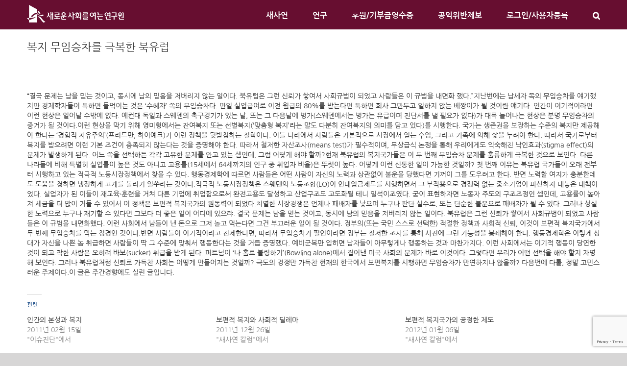

--- FILE ---
content_type: text/html; charset=UTF-8
request_url: https://saesayon.org/2012/02/10/10998/
body_size: 21982
content:
<!DOCTYPE html>
<html class="avada-html-layout-wide avada-html-header-position-top" lang="ko-KR" prefix="og: http://ogp.me/ns# fb: http://ogp.me/ns/fb#">
<head>
	<meta http-equiv="X-UA-Compatible" content="IE=edge" />
	<meta http-equiv="Content-Type" content="text/html; charset=utf-8"/>
	<meta name="viewport" content="width=device-width, initial-scale=1" />
	<meta name='robots' content='index, follow, max-image-preview:large, max-snippet:-1, max-video-preview:-1' />
	<style>img:is([sizes="auto" i], [sizes^="auto," i]) { contain-intrinsic-size: 3000px 1500px }</style>
	
	<!-- This site is optimized with the Yoast SEO plugin v24.8.1 - https://yoast.com/wordpress/plugins/seo/ -->
	<title>복지 무임승차를 극복한 북유럽 - 새로운사회를여는연구원</title>
	<link rel="canonical" href="https://saesayon.org/2012/02/10/10998/" />
	<meta property="og:locale" content="ko_KR" />
	<meta property="og:type" content="article" />
	<meta property="og:title" content="복지 무임승차를 극복한 북유럽 - 새로운사회를여는연구원" />
	<meta property="og:description" content="&#8220;결국 문제는 남을 믿는 것이고, 동시에 남의 믿음을 저버리지 않는 일이다. 북유럽은 그런 신뢰가 쌓여서 사회규범이 되었고 사람들은 이 규범을 내면화 했다.&#8221;지난번에는 납세자 쪽의 무임승차를 얘기했지만 경제학자들이 툭하면 들먹이는 것은 [&hellip;]" />
	<meta property="og:url" content="https://saesayon.org/2012/02/10/10998/" />
	<meta property="og:site_name" content="새로운사회를여는연구원" />
	<meta property="article:publisher" content="https://www.facebook.com/saesayon.org" />
	<meta property="article:published_time" content="2012-02-10T18:29:29+00:00" />
	<meta name="author" content="taichi99" />
	<meta name="twitter:card" content="summary_large_image" />
	<meta name="twitter:label1" content="글쓴이" />
	<meta name="twitter:data1" content="taichi99" />
	<script type="application/ld+json" class="yoast-schema-graph">{"@context":"https://schema.org","@graph":[{"@type":"Article","@id":"https://saesayon.org/2012/02/10/10998/#article","isPartOf":{"@id":"https://saesayon.org/2012/02/10/10998/"},"author":{"name":"taichi99","@id":"https://saesayon.org/#/schema/person/5e834e5137743ea0c7701248bd639144"},"headline":"복지 무임승차를 극복한 북유럽","datePublished":"2012-02-10T18:29:29+00:00","mainEntityOfPage":{"@id":"https://saesayon.org/2012/02/10/10998/"},"wordCount":8,"commentCount":0,"publisher":{"@id":"https://saesayon.org/#organization"},"articleSection":["새사연 칼럼"],"inLanguage":"ko-KR","potentialAction":[{"@type":"CommentAction","name":"Comment","target":["https://saesayon.org/2012/02/10/10998/#respond"]}]},{"@type":"WebPage","@id":"https://saesayon.org/2012/02/10/10998/","url":"https://saesayon.org/2012/02/10/10998/","name":"복지 무임승차를 극복한 북유럽 - 새로운사회를여는연구원","isPartOf":{"@id":"https://saesayon.org/#website"},"datePublished":"2012-02-10T18:29:29+00:00","breadcrumb":{"@id":"https://saesayon.org/2012/02/10/10998/#breadcrumb"},"inLanguage":"ko-KR","potentialAction":[{"@type":"ReadAction","target":["https://saesayon.org/2012/02/10/10998/"]}]},{"@type":"BreadcrumbList","@id":"https://saesayon.org/2012/02/10/10998/#breadcrumb","itemListElement":[{"@type":"ListItem","position":1,"name":"Home","item":"https://saesayon.org/"},{"@type":"ListItem","position":2,"name":"복지 무임승차를 극복한 북유럽"}]},{"@type":"WebSite","@id":"https://saesayon.org/#website","url":"https://saesayon.org/","name":"새로운사회를여는연구원","description":"시민주도의 씽크탱크시대를 이끕니다","publisher":{"@id":"https://saesayon.org/#organization"},"potentialAction":[{"@type":"SearchAction","target":{"@type":"EntryPoint","urlTemplate":"https://saesayon.org/?s={search_term_string}"},"query-input":{"@type":"PropertyValueSpecification","valueRequired":true,"valueName":"search_term_string"}}],"inLanguage":"ko-KR"},{"@type":"Organization","@id":"https://saesayon.org/#organization","name":"새로운사회를여는연구원","url":"https://saesayon.org/","logo":{"@type":"ImageObject","inLanguage":"ko-KR","@id":"https://saesayon.org/#/schema/logo/image/","url":"https://saesayon.org/wp-content/uploads/2018/06/cropped-Artboard-1-2-1.png","contentUrl":"https://saesayon.org/wp-content/uploads/2018/06/cropped-Artboard-1-2-1.png","width":512,"height":512,"caption":"새로운사회를여는연구원"},"image":{"@id":"https://saesayon.org/#/schema/logo/image/"},"sameAs":["https://www.facebook.com/saesayon.org"]},{"@type":"Person","@id":"https://saesayon.org/#/schema/person/5e834e5137743ea0c7701248bd639144","name":"taichi99","image":{"@type":"ImageObject","inLanguage":"ko-KR","@id":"https://saesayon.org/#/schema/person/image/","url":"https://secure.gravatar.com/avatar/ea214aeb97c205d9c7d54dd1bfa706e04301728c61bccadf87f58c3133d1fdb9?s=96&d=mm&r=g","contentUrl":"https://secure.gravatar.com/avatar/ea214aeb97c205d9c7d54dd1bfa706e04301728c61bccadf87f58c3133d1fdb9?s=96&d=mm&r=g","caption":"taichi99"},"description":"총무","url":"https://saesayon.org/author/taichi99/"}]}</script>
	<!-- / Yoast SEO plugin. -->


<link rel='dns-prefetch' href='//stats.wp.com' />
<link rel='dns-prefetch' href='//jetpack.wordpress.com' />
<link rel='dns-prefetch' href='//s0.wp.com' />
<link rel='dns-prefetch' href='//public-api.wordpress.com' />
<link rel='dns-prefetch' href='//0.gravatar.com' />
<link rel='dns-prefetch' href='//1.gravatar.com' />
<link rel='dns-prefetch' href='//2.gravatar.com' />
<link rel='preconnect' href='//i0.wp.com' />
<link rel='preconnect' href='//c0.wp.com' />
<link rel="alternate" type="application/rss+xml" title="새로운사회를여는연구원 &raquo; 피드" href="https://saesayon.org/feed/" />
<link rel="alternate" type="application/rss+xml" title="새로운사회를여는연구원 &raquo; 댓글 피드" href="https://saesayon.org/comments/feed/" />
					<link rel="shortcut icon" href="https://saesayon.org/wp-content/uploads/2022/05/파비콘-1.png" type="image/x-icon" />
		
					<!-- For iPhone -->
			<link rel="apple-touch-icon" href="https://saesayon.org/wp-content/uploads/2022/05/파비콘_아이폰.png">
		
					<!-- For iPhone Retina display -->
			<link rel="apple-touch-icon" sizes="180x180" href="https://saesayon.org/wp-content/uploads/2022/05/파비콘_아이폰_래티나.png">
		
					<!-- For iPad -->
			<link rel="apple-touch-icon" sizes="152x152" href="https://saesayon.org/wp-content/uploads/2022/05/파비콘_아이패드.png">
		
					<!-- For iPad Retina display -->
			<link rel="apple-touch-icon" sizes="167x167" href="https://saesayon.org/wp-content/uploads/2022/05/파비콘_아이패드_래티나.png">
		
		<link rel="alternate" type="application/rss+xml" title="새로운사회를여는연구원 &raquo; 복지 무임승차를 극복한 북유럽 댓글 피드" href="https://saesayon.org/2012/02/10/10998/feed/" />

		<meta property="og:title" content="복지 무임승차를 극복한 북유럽"/>
		<meta property="og:type" content="article"/>
		<meta property="og:url" content="https://saesayon.org/2012/02/10/10998/"/>
		<meta property="og:site_name" content="새로운사회를여는연구원"/>
		<meta property="og:description" content="&quot;결국 문제는 남을 믿는 것이고, 동시에 남의 믿음을 저버리지 않는 일이다. 북유럽은 그런 신뢰가 쌓여서 사회규범이 되었고 사람들은 이 규범을 내면화 했다.&quot;지난번에는 납세자 쪽의 무임승차를 얘기했지만 경제학자들이 툭하면 들먹이는 것은 ‘수혜자’ 쪽의 무임승차다. 만일 실업급여로 이전 월급의 80%를 받는다면 툭하면 회사 그만두고 일하지 않는 베짱이가 될 것이란 얘기다. 인간이 이기적이라면 이런 현상은 일어날 수밖에 없다."/>

									<meta property="og:image" content="https://saesayon.org/wp-content/uploads/2022/05/logo_white_small.png"/>
							<script type="text/javascript">
/* <![CDATA[ */
window._wpemojiSettings = {"baseUrl":"https:\/\/s.w.org\/images\/core\/emoji\/16.0.1\/72x72\/","ext":".png","svgUrl":"https:\/\/s.w.org\/images\/core\/emoji\/16.0.1\/svg\/","svgExt":".svg","source":{"concatemoji":"https:\/\/saesayon.org\/wp-includes\/js\/wp-emoji-release.min.js?ver=0b4be1395b8131c29bc38b283e051c61"}};
/*! This file is auto-generated */
!function(s,n){var o,i,e;function c(e){try{var t={supportTests:e,timestamp:(new Date).valueOf()};sessionStorage.setItem(o,JSON.stringify(t))}catch(e){}}function p(e,t,n){e.clearRect(0,0,e.canvas.width,e.canvas.height),e.fillText(t,0,0);var t=new Uint32Array(e.getImageData(0,0,e.canvas.width,e.canvas.height).data),a=(e.clearRect(0,0,e.canvas.width,e.canvas.height),e.fillText(n,0,0),new Uint32Array(e.getImageData(0,0,e.canvas.width,e.canvas.height).data));return t.every(function(e,t){return e===a[t]})}function u(e,t){e.clearRect(0,0,e.canvas.width,e.canvas.height),e.fillText(t,0,0);for(var n=e.getImageData(16,16,1,1),a=0;a<n.data.length;a++)if(0!==n.data[a])return!1;return!0}function f(e,t,n,a){switch(t){case"flag":return n(e,"\ud83c\udff3\ufe0f\u200d\u26a7\ufe0f","\ud83c\udff3\ufe0f\u200b\u26a7\ufe0f")?!1:!n(e,"\ud83c\udde8\ud83c\uddf6","\ud83c\udde8\u200b\ud83c\uddf6")&&!n(e,"\ud83c\udff4\udb40\udc67\udb40\udc62\udb40\udc65\udb40\udc6e\udb40\udc67\udb40\udc7f","\ud83c\udff4\u200b\udb40\udc67\u200b\udb40\udc62\u200b\udb40\udc65\u200b\udb40\udc6e\u200b\udb40\udc67\u200b\udb40\udc7f");case"emoji":return!a(e,"\ud83e\udedf")}return!1}function g(e,t,n,a){var r="undefined"!=typeof WorkerGlobalScope&&self instanceof WorkerGlobalScope?new OffscreenCanvas(300,150):s.createElement("canvas"),o=r.getContext("2d",{willReadFrequently:!0}),i=(o.textBaseline="top",o.font="600 32px Arial",{});return e.forEach(function(e){i[e]=t(o,e,n,a)}),i}function t(e){var t=s.createElement("script");t.src=e,t.defer=!0,s.head.appendChild(t)}"undefined"!=typeof Promise&&(o="wpEmojiSettingsSupports",i=["flag","emoji"],n.supports={everything:!0,everythingExceptFlag:!0},e=new Promise(function(e){s.addEventListener("DOMContentLoaded",e,{once:!0})}),new Promise(function(t){var n=function(){try{var e=JSON.parse(sessionStorage.getItem(o));if("object"==typeof e&&"number"==typeof e.timestamp&&(new Date).valueOf()<e.timestamp+604800&&"object"==typeof e.supportTests)return e.supportTests}catch(e){}return null}();if(!n){if("undefined"!=typeof Worker&&"undefined"!=typeof OffscreenCanvas&&"undefined"!=typeof URL&&URL.createObjectURL&&"undefined"!=typeof Blob)try{var e="postMessage("+g.toString()+"("+[JSON.stringify(i),f.toString(),p.toString(),u.toString()].join(",")+"));",a=new Blob([e],{type:"text/javascript"}),r=new Worker(URL.createObjectURL(a),{name:"wpTestEmojiSupports"});return void(r.onmessage=function(e){c(n=e.data),r.terminate(),t(n)})}catch(e){}c(n=g(i,f,p,u))}t(n)}).then(function(e){for(var t in e)n.supports[t]=e[t],n.supports.everything=n.supports.everything&&n.supports[t],"flag"!==t&&(n.supports.everythingExceptFlag=n.supports.everythingExceptFlag&&n.supports[t]);n.supports.everythingExceptFlag=n.supports.everythingExceptFlag&&!n.supports.flag,n.DOMReady=!1,n.readyCallback=function(){n.DOMReady=!0}}).then(function(){return e}).then(function(){var e;n.supports.everything||(n.readyCallback(),(e=n.source||{}).concatemoji?t(e.concatemoji):e.wpemoji&&e.twemoji&&(t(e.twemoji),t(e.wpemoji)))}))}((window,document),window._wpemojiSettings);
/* ]]> */
</script>
<link rel='stylesheet' id='jetpack_related-posts-css' href='https://c0.wp.com/p/jetpack/14.9.1/modules/related-posts/related-posts.css' type='text/css' media='all' />
<style id='wp-emoji-styles-inline-css' type='text/css'>

	img.wp-smiley, img.emoji {
		display: inline !important;
		border: none !important;
		box-shadow: none !important;
		height: 1em !important;
		width: 1em !important;
		margin: 0 0.07em !important;
		vertical-align: -0.1em !important;
		background: none !important;
		padding: 0 !important;
	}
</style>
<link rel='stylesheet' id='wp-block-library-css' href='https://c0.wp.com/c/6.8.2/wp-includes/css/dist/block-library/style.min.css' type='text/css' media='all' />
<style id='wp-block-library-theme-inline-css' type='text/css'>
.wp-block-audio :where(figcaption){color:#555;font-size:13px;text-align:center}.is-dark-theme .wp-block-audio :where(figcaption){color:#ffffffa6}.wp-block-audio{margin:0 0 1em}.wp-block-code{border:1px solid #ccc;border-radius:4px;font-family:Menlo,Consolas,monaco,monospace;padding:.8em 1em}.wp-block-embed :where(figcaption){color:#555;font-size:13px;text-align:center}.is-dark-theme .wp-block-embed :where(figcaption){color:#ffffffa6}.wp-block-embed{margin:0 0 1em}.blocks-gallery-caption{color:#555;font-size:13px;text-align:center}.is-dark-theme .blocks-gallery-caption{color:#ffffffa6}:root :where(.wp-block-image figcaption){color:#555;font-size:13px;text-align:center}.is-dark-theme :root :where(.wp-block-image figcaption){color:#ffffffa6}.wp-block-image{margin:0 0 1em}.wp-block-pullquote{border-bottom:4px solid;border-top:4px solid;color:currentColor;margin-bottom:1.75em}.wp-block-pullquote cite,.wp-block-pullquote footer,.wp-block-pullquote__citation{color:currentColor;font-size:.8125em;font-style:normal;text-transform:uppercase}.wp-block-quote{border-left:.25em solid;margin:0 0 1.75em;padding-left:1em}.wp-block-quote cite,.wp-block-quote footer{color:currentColor;font-size:.8125em;font-style:normal;position:relative}.wp-block-quote:where(.has-text-align-right){border-left:none;border-right:.25em solid;padding-left:0;padding-right:1em}.wp-block-quote:where(.has-text-align-center){border:none;padding-left:0}.wp-block-quote.is-large,.wp-block-quote.is-style-large,.wp-block-quote:where(.is-style-plain){border:none}.wp-block-search .wp-block-search__label{font-weight:700}.wp-block-search__button{border:1px solid #ccc;padding:.375em .625em}:where(.wp-block-group.has-background){padding:1.25em 2.375em}.wp-block-separator.has-css-opacity{opacity:.4}.wp-block-separator{border:none;border-bottom:2px solid;margin-left:auto;margin-right:auto}.wp-block-separator.has-alpha-channel-opacity{opacity:1}.wp-block-separator:not(.is-style-wide):not(.is-style-dots){width:100px}.wp-block-separator.has-background:not(.is-style-dots){border-bottom:none;height:1px}.wp-block-separator.has-background:not(.is-style-wide):not(.is-style-dots){height:2px}.wp-block-table{margin:0 0 1em}.wp-block-table td,.wp-block-table th{word-break:normal}.wp-block-table :where(figcaption){color:#555;font-size:13px;text-align:center}.is-dark-theme .wp-block-table :where(figcaption){color:#ffffffa6}.wp-block-video :where(figcaption){color:#555;font-size:13px;text-align:center}.is-dark-theme .wp-block-video :where(figcaption){color:#ffffffa6}.wp-block-video{margin:0 0 1em}:root :where(.wp-block-template-part.has-background){margin-bottom:0;margin-top:0;padding:1.25em 2.375em}
</style>
<style id='classic-theme-styles-inline-css' type='text/css'>
/*! This file is auto-generated */
.wp-block-button__link{color:#fff;background-color:#32373c;border-radius:9999px;box-shadow:none;text-decoration:none;padding:calc(.667em + 2px) calc(1.333em + 2px);font-size:1.125em}.wp-block-file__button{background:#32373c;color:#fff;text-decoration:none}
</style>
<style id='ce4wp-subscribe-style-inline-css' type='text/css'>
.wp-block-ce4wp-subscribe{max-width:840px;margin:0 auto}.wp-block-ce4wp-subscribe .title{margin-bottom:0}.wp-block-ce4wp-subscribe .subTitle{margin-top:0;font-size:0.8em}.wp-block-ce4wp-subscribe .disclaimer{margin-top:5px;font-size:0.8em}.wp-block-ce4wp-subscribe .disclaimer .disclaimer-label{margin-left:10px}.wp-block-ce4wp-subscribe .inputBlock{width:100%;margin-bottom:10px}.wp-block-ce4wp-subscribe .inputBlock input{width:100%}.wp-block-ce4wp-subscribe .inputBlock label{display:inline-block}.wp-block-ce4wp-subscribe .submit-button{margin-top:25px;display:block}.wp-block-ce4wp-subscribe .required-text{display:inline-block;margin:0;padding:0;margin-left:0.3em}.wp-block-ce4wp-subscribe .onSubmission{height:0;max-width:840px;margin:0 auto}.wp-block-ce4wp-subscribe .firstNameSummary .lastNameSummary{text-transform:capitalize}.wp-block-ce4wp-subscribe .ce4wp-inline-notification{display:flex;flex-direction:row;align-items:center;padding:13px 10px;width:100%;height:40px;border-style:solid;border-color:orange;border-width:1px;border-left-width:4px;border-radius:3px;background:rgba(255,133,15,0.1);flex:none;order:0;flex-grow:1;margin:0px 0px}.wp-block-ce4wp-subscribe .ce4wp-inline-warning-text{font-style:normal;font-weight:normal;font-size:16px;line-height:20px;display:flex;align-items:center;color:#571600;margin-left:9px}.wp-block-ce4wp-subscribe .ce4wp-inline-warning-icon{color:orange}.wp-block-ce4wp-subscribe .ce4wp-inline-warning-arrow{color:#571600;margin-left:auto}.wp-block-ce4wp-subscribe .ce4wp-banner-clickable{cursor:pointer}.ce4wp-link{cursor:pointer}

.no-flex{display:block}.sub-header{margin-bottom:1em}


</style>
<link rel='stylesheet' id='mediaelement-css' href='https://c0.wp.com/c/6.8.2/wp-includes/js/mediaelement/mediaelementplayer-legacy.min.css' type='text/css' media='all' />
<link rel='stylesheet' id='wp-mediaelement-css' href='https://c0.wp.com/c/6.8.2/wp-includes/js/mediaelement/wp-mediaelement.min.css' type='text/css' media='all' />
<style id='jetpack-sharing-buttons-style-inline-css' type='text/css'>
.jetpack-sharing-buttons__services-list{display:flex;flex-direction:row;flex-wrap:wrap;gap:0;list-style-type:none;margin:5px;padding:0}.jetpack-sharing-buttons__services-list.has-small-icon-size{font-size:12px}.jetpack-sharing-buttons__services-list.has-normal-icon-size{font-size:16px}.jetpack-sharing-buttons__services-list.has-large-icon-size{font-size:24px}.jetpack-sharing-buttons__services-list.has-huge-icon-size{font-size:36px}@media print{.jetpack-sharing-buttons__services-list{display:none!important}}.editor-styles-wrapper .wp-block-jetpack-sharing-buttons{gap:0;padding-inline-start:0}ul.jetpack-sharing-buttons__services-list.has-background{padding:1.25em 2.375em}
</style>
<style id='global-styles-inline-css' type='text/css'>
:root{--wp--preset--aspect-ratio--square: 1;--wp--preset--aspect-ratio--4-3: 4/3;--wp--preset--aspect-ratio--3-4: 3/4;--wp--preset--aspect-ratio--3-2: 3/2;--wp--preset--aspect-ratio--2-3: 2/3;--wp--preset--aspect-ratio--16-9: 16/9;--wp--preset--aspect-ratio--9-16: 9/16;--wp--preset--color--black: #000000;--wp--preset--color--cyan-bluish-gray: #abb8c3;--wp--preset--color--white: #ffffff;--wp--preset--color--pale-pink: #f78da7;--wp--preset--color--vivid-red: #cf2e2e;--wp--preset--color--luminous-vivid-orange: #ff6900;--wp--preset--color--luminous-vivid-amber: #fcb900;--wp--preset--color--light-green-cyan: #7bdcb5;--wp--preset--color--vivid-green-cyan: #00d084;--wp--preset--color--pale-cyan-blue: #8ed1fc;--wp--preset--color--vivid-cyan-blue: #0693e3;--wp--preset--color--vivid-purple: #9b51e0;--wp--preset--gradient--vivid-cyan-blue-to-vivid-purple: linear-gradient(135deg,rgba(6,147,227,1) 0%,rgb(155,81,224) 100%);--wp--preset--gradient--light-green-cyan-to-vivid-green-cyan: linear-gradient(135deg,rgb(122,220,180) 0%,rgb(0,208,130) 100%);--wp--preset--gradient--luminous-vivid-amber-to-luminous-vivid-orange: linear-gradient(135deg,rgba(252,185,0,1) 0%,rgba(255,105,0,1) 100%);--wp--preset--gradient--luminous-vivid-orange-to-vivid-red: linear-gradient(135deg,rgba(255,105,0,1) 0%,rgb(207,46,46) 100%);--wp--preset--gradient--very-light-gray-to-cyan-bluish-gray: linear-gradient(135deg,rgb(238,238,238) 0%,rgb(169,184,195) 100%);--wp--preset--gradient--cool-to-warm-spectrum: linear-gradient(135deg,rgb(74,234,220) 0%,rgb(151,120,209) 20%,rgb(207,42,186) 40%,rgb(238,44,130) 60%,rgb(251,105,98) 80%,rgb(254,248,76) 100%);--wp--preset--gradient--blush-light-purple: linear-gradient(135deg,rgb(255,206,236) 0%,rgb(152,150,240) 100%);--wp--preset--gradient--blush-bordeaux: linear-gradient(135deg,rgb(254,205,165) 0%,rgb(254,45,45) 50%,rgb(107,0,62) 100%);--wp--preset--gradient--luminous-dusk: linear-gradient(135deg,rgb(255,203,112) 0%,rgb(199,81,192) 50%,rgb(65,88,208) 100%);--wp--preset--gradient--pale-ocean: linear-gradient(135deg,rgb(255,245,203) 0%,rgb(182,227,212) 50%,rgb(51,167,181) 100%);--wp--preset--gradient--electric-grass: linear-gradient(135deg,rgb(202,248,128) 0%,rgb(113,206,126) 100%);--wp--preset--gradient--midnight: linear-gradient(135deg,rgb(2,3,129) 0%,rgb(40,116,252) 100%);--wp--preset--font-size--small: 10.5px;--wp--preset--font-size--medium: 20px;--wp--preset--font-size--large: 21px;--wp--preset--font-size--x-large: 42px;--wp--preset--font-size--normal: 14px;--wp--preset--font-size--xlarge: 28px;--wp--preset--font-size--huge: 42px;--wp--preset--spacing--20: 0.44rem;--wp--preset--spacing--30: 0.67rem;--wp--preset--spacing--40: 1rem;--wp--preset--spacing--50: 1.5rem;--wp--preset--spacing--60: 2.25rem;--wp--preset--spacing--70: 3.38rem;--wp--preset--spacing--80: 5.06rem;--wp--preset--shadow--natural: 6px 6px 9px rgba(0, 0, 0, 0.2);--wp--preset--shadow--deep: 12px 12px 50px rgba(0, 0, 0, 0.4);--wp--preset--shadow--sharp: 6px 6px 0px rgba(0, 0, 0, 0.2);--wp--preset--shadow--outlined: 6px 6px 0px -3px rgba(255, 255, 255, 1), 6px 6px rgba(0, 0, 0, 1);--wp--preset--shadow--crisp: 6px 6px 0px rgba(0, 0, 0, 1);}:where(.is-layout-flex){gap: 0.5em;}:where(.is-layout-grid){gap: 0.5em;}body .is-layout-flex{display: flex;}.is-layout-flex{flex-wrap: wrap;align-items: center;}.is-layout-flex > :is(*, div){margin: 0;}body .is-layout-grid{display: grid;}.is-layout-grid > :is(*, div){margin: 0;}:where(.wp-block-columns.is-layout-flex){gap: 2em;}:where(.wp-block-columns.is-layout-grid){gap: 2em;}:where(.wp-block-post-template.is-layout-flex){gap: 1.25em;}:where(.wp-block-post-template.is-layout-grid){gap: 1.25em;}.has-black-color{color: var(--wp--preset--color--black) !important;}.has-cyan-bluish-gray-color{color: var(--wp--preset--color--cyan-bluish-gray) !important;}.has-white-color{color: var(--wp--preset--color--white) !important;}.has-pale-pink-color{color: var(--wp--preset--color--pale-pink) !important;}.has-vivid-red-color{color: var(--wp--preset--color--vivid-red) !important;}.has-luminous-vivid-orange-color{color: var(--wp--preset--color--luminous-vivid-orange) !important;}.has-luminous-vivid-amber-color{color: var(--wp--preset--color--luminous-vivid-amber) !important;}.has-light-green-cyan-color{color: var(--wp--preset--color--light-green-cyan) !important;}.has-vivid-green-cyan-color{color: var(--wp--preset--color--vivid-green-cyan) !important;}.has-pale-cyan-blue-color{color: var(--wp--preset--color--pale-cyan-blue) !important;}.has-vivid-cyan-blue-color{color: var(--wp--preset--color--vivid-cyan-blue) !important;}.has-vivid-purple-color{color: var(--wp--preset--color--vivid-purple) !important;}.has-black-background-color{background-color: var(--wp--preset--color--black) !important;}.has-cyan-bluish-gray-background-color{background-color: var(--wp--preset--color--cyan-bluish-gray) !important;}.has-white-background-color{background-color: var(--wp--preset--color--white) !important;}.has-pale-pink-background-color{background-color: var(--wp--preset--color--pale-pink) !important;}.has-vivid-red-background-color{background-color: var(--wp--preset--color--vivid-red) !important;}.has-luminous-vivid-orange-background-color{background-color: var(--wp--preset--color--luminous-vivid-orange) !important;}.has-luminous-vivid-amber-background-color{background-color: var(--wp--preset--color--luminous-vivid-amber) !important;}.has-light-green-cyan-background-color{background-color: var(--wp--preset--color--light-green-cyan) !important;}.has-vivid-green-cyan-background-color{background-color: var(--wp--preset--color--vivid-green-cyan) !important;}.has-pale-cyan-blue-background-color{background-color: var(--wp--preset--color--pale-cyan-blue) !important;}.has-vivid-cyan-blue-background-color{background-color: var(--wp--preset--color--vivid-cyan-blue) !important;}.has-vivid-purple-background-color{background-color: var(--wp--preset--color--vivid-purple) !important;}.has-black-border-color{border-color: var(--wp--preset--color--black) !important;}.has-cyan-bluish-gray-border-color{border-color: var(--wp--preset--color--cyan-bluish-gray) !important;}.has-white-border-color{border-color: var(--wp--preset--color--white) !important;}.has-pale-pink-border-color{border-color: var(--wp--preset--color--pale-pink) !important;}.has-vivid-red-border-color{border-color: var(--wp--preset--color--vivid-red) !important;}.has-luminous-vivid-orange-border-color{border-color: var(--wp--preset--color--luminous-vivid-orange) !important;}.has-luminous-vivid-amber-border-color{border-color: var(--wp--preset--color--luminous-vivid-amber) !important;}.has-light-green-cyan-border-color{border-color: var(--wp--preset--color--light-green-cyan) !important;}.has-vivid-green-cyan-border-color{border-color: var(--wp--preset--color--vivid-green-cyan) !important;}.has-pale-cyan-blue-border-color{border-color: var(--wp--preset--color--pale-cyan-blue) !important;}.has-vivid-cyan-blue-border-color{border-color: var(--wp--preset--color--vivid-cyan-blue) !important;}.has-vivid-purple-border-color{border-color: var(--wp--preset--color--vivid-purple) !important;}.has-vivid-cyan-blue-to-vivid-purple-gradient-background{background: var(--wp--preset--gradient--vivid-cyan-blue-to-vivid-purple) !important;}.has-light-green-cyan-to-vivid-green-cyan-gradient-background{background: var(--wp--preset--gradient--light-green-cyan-to-vivid-green-cyan) !important;}.has-luminous-vivid-amber-to-luminous-vivid-orange-gradient-background{background: var(--wp--preset--gradient--luminous-vivid-amber-to-luminous-vivid-orange) !important;}.has-luminous-vivid-orange-to-vivid-red-gradient-background{background: var(--wp--preset--gradient--luminous-vivid-orange-to-vivid-red) !important;}.has-very-light-gray-to-cyan-bluish-gray-gradient-background{background: var(--wp--preset--gradient--very-light-gray-to-cyan-bluish-gray) !important;}.has-cool-to-warm-spectrum-gradient-background{background: var(--wp--preset--gradient--cool-to-warm-spectrum) !important;}.has-blush-light-purple-gradient-background{background: var(--wp--preset--gradient--blush-light-purple) !important;}.has-blush-bordeaux-gradient-background{background: var(--wp--preset--gradient--blush-bordeaux) !important;}.has-luminous-dusk-gradient-background{background: var(--wp--preset--gradient--luminous-dusk) !important;}.has-pale-ocean-gradient-background{background: var(--wp--preset--gradient--pale-ocean) !important;}.has-electric-grass-gradient-background{background: var(--wp--preset--gradient--electric-grass) !important;}.has-midnight-gradient-background{background: var(--wp--preset--gradient--midnight) !important;}.has-small-font-size{font-size: var(--wp--preset--font-size--small) !important;}.has-medium-font-size{font-size: var(--wp--preset--font-size--medium) !important;}.has-large-font-size{font-size: var(--wp--preset--font-size--large) !important;}.has-x-large-font-size{font-size: var(--wp--preset--font-size--x-large) !important;}
:where(.wp-block-post-template.is-layout-flex){gap: 1.25em;}:where(.wp-block-post-template.is-layout-grid){gap: 1.25em;}
:where(.wp-block-columns.is-layout-flex){gap: 2em;}:where(.wp-block-columns.is-layout-grid){gap: 2em;}
:root :where(.wp-block-pullquote){font-size: 1.5em;line-height: 1.6;}
</style>
<link rel='stylesheet' id='author_stylesheet-css' href='https://saesayon.org/wp-content/plugins/author-recent-posts/css/authorPostsStyle.css?ver=0b4be1395b8131c29bc38b283e051c61' type='text/css' media='all' />
<link rel='stylesheet' id='bbp-default-css' href='https://saesayon.org/wp-content/plugins/bbpress/templates/default/css/bbpress.min.css?ver=2.6.14' type='text/css' media='all' />
<link rel='stylesheet' id='better-recent-comments-css' href='https://saesayon.org/wp-content/plugins/better-recent-comments/assets/css/better-recent-comments.min.css?ver=0b4be1395b8131c29bc38b283e051c61' type='text/css' media='all' />
<!--[if IE]>
<link rel='stylesheet' id='avada-IE-css' href='https://saesayon.org/wp-content/themes/Avada/assets/css/dynamic/ie.min.css?ver=7.3.1' type='text/css' media='all' />
<style id='avada-IE-inline-css' type='text/css'>
.avada-select-parent .select-arrow{background-color:#ffffff}
.select-arrow{background-color:#ffffff}
</style>
<![endif]-->
<link rel='stylesheet' id='newsletter-css' href='https://saesayon.org/wp-content/plugins/newsletter/style.css?ver=8.9.3' type='text/css' media='all' />
<link rel='stylesheet' id='fusion-dynamic-css-css' href='https://saesayon.org/wp-content/uploads/fusion-styles/0c00b84131833a187c9d93483e72d986.min.css?ver=3.3.1' type='text/css' media='all' />
<link rel='stylesheet' id='yarppRelatedCss-css' href='https://saesayon.org/wp-content/plugins/yet-another-related-posts-plugin/style/related.css?ver=5.30.11' type='text/css' media='all' />
<script type="text/javascript" src="https://c0.wp.com/c/6.8.2/wp-includes/js/jquery/jquery.min.js" id="jquery-core-js"></script>
<script type="text/javascript" src="https://c0.wp.com/c/6.8.2/wp-includes/js/jquery/jquery-migrate.min.js" id="jquery-migrate-js"></script>
<script type="text/javascript" id="jetpack_related-posts-js-extra">
/* <![CDATA[ */
var related_posts_js_options = {"post_heading":"h4"};
/* ]]> */
</script>
<script type="text/javascript" src="https://c0.wp.com/p/jetpack/14.9.1/_inc/build/related-posts/related-posts.min.js" id="jetpack_related-posts-js"></script>
<script type="text/javascript" id="ai-js-js-extra">
/* <![CDATA[ */
var MyAjax = {"ajaxurl":"https:\/\/saesayon.org\/wp-admin\/admin-ajax.php","security":"988d8494bd"};
/* ]]> */
</script>
<script type="text/javascript" src="https://saesayon.org/wp-content/plugins/advanced-iframe/js/ai.min.js?ver=1" id="ai-js-js"></script>
<link rel="https://api.w.org/" href="https://saesayon.org/wp-json/" /><link rel="alternate" title="JSON" type="application/json" href="https://saesayon.org/wp-json/wp/v2/posts/10998" /><link rel="EditURI" type="application/rsd+xml" title="RSD" href="https://saesayon.org/xmlrpc.php?rsd" />

<link rel='shortlink' href='https://saesayon.org/?p=10998' />
<link rel="alternate" title="oEmbed (JSON)" type="application/json+oembed" href="https://saesayon.org/wp-json/oembed/1.0/embed?url=https%3A%2F%2Fsaesayon.org%2F2012%2F02%2F10%2F10998%2F" />
<link rel="alternate" title="oEmbed (XML)" type="text/xml+oembed" href="https://saesayon.org/wp-json/oembed/1.0/embed?url=https%3A%2F%2Fsaesayon.org%2F2012%2F02%2F10%2F10998%2F&#038;format=xml" />
<script type="text/javascript">
(function(url){
	if(/(?:Chrome\/26\.0\.1410\.63 Safari\/537\.31|WordfenceTestMonBot)/.test(navigator.userAgent)){ return; }
	var addEvent = function(evt, handler) {
		if (window.addEventListener) {
			document.addEventListener(evt, handler, false);
		} else if (window.attachEvent) {
			document.attachEvent('on' + evt, handler);
		}
	};
	var removeEvent = function(evt, handler) {
		if (window.removeEventListener) {
			document.removeEventListener(evt, handler, false);
		} else if (window.detachEvent) {
			document.detachEvent('on' + evt, handler);
		}
	};
	var evts = 'contextmenu dblclick drag dragend dragenter dragleave dragover dragstart drop keydown keypress keyup mousedown mousemove mouseout mouseover mouseup mousewheel scroll'.split(' ');
	var logHuman = function() {
		if (window.wfLogHumanRan) { return; }
		window.wfLogHumanRan = true;
		var wfscr = document.createElement('script');
		wfscr.type = 'text/javascript';
		wfscr.async = true;
		wfscr.src = url + '&r=' + Math.random();
		(document.getElementsByTagName('head')[0]||document.getElementsByTagName('body')[0]).appendChild(wfscr);
		for (var i = 0; i < evts.length; i++) {
			removeEvent(evts[i], logHuman);
		}
	};
	for (var i = 0; i < evts.length; i++) {
		addEvent(evts[i], logHuman);
	}
})('//saesayon.org/?wordfence_lh=1&hid=D0FB25CC6537761EC007D25E12D840BD');
</script>	<style>img#wpstats{display:none}</style>
		<link rel="preload" href="https://saesayon.org/wp-content/themes/Avada/includes/lib/assets/fonts/icomoon/icomoon.woff" as="font" type="font/woff" crossorigin><style type="text/css" id="css-fb-visibility">@media screen and (max-width: 640px){body:not(.fusion-builder-ui-wireframe) .fusion-no-small-visibility{display:none !important;}body:not(.fusion-builder-ui-wireframe) .sm-text-align-center{text-align:center !important;}body:not(.fusion-builder-ui-wireframe) .sm-text-align-left{text-align:left !important;}body:not(.fusion-builder-ui-wireframe) .sm-text-align-right{text-align:right !important;}body:not(.fusion-builder-ui-wireframe) .sm-mx-auto{margin-left:auto !important;margin-right:auto !important;}body:not(.fusion-builder-ui-wireframe) .sm-ml-auto{margin-left:auto !important;}body:not(.fusion-builder-ui-wireframe) .sm-mr-auto{margin-right:auto !important;}body:not(.fusion-builder-ui-wireframe) .fusion-absolute-position-small{position:absolute;top:auto;width:100%;}}@media screen and (min-width: 641px) and (max-width: 1024px){body:not(.fusion-builder-ui-wireframe) .fusion-no-medium-visibility{display:none !important;}body:not(.fusion-builder-ui-wireframe) .md-text-align-center{text-align:center !important;}body:not(.fusion-builder-ui-wireframe) .md-text-align-left{text-align:left !important;}body:not(.fusion-builder-ui-wireframe) .md-text-align-right{text-align:right !important;}body:not(.fusion-builder-ui-wireframe) .md-mx-auto{margin-left:auto !important;margin-right:auto !important;}body:not(.fusion-builder-ui-wireframe) .md-ml-auto{margin-left:auto !important;}body:not(.fusion-builder-ui-wireframe) .md-mr-auto{margin-right:auto !important;}body:not(.fusion-builder-ui-wireframe) .fusion-absolute-position-medium{position:absolute;top:auto;width:100%;}}@media screen and (min-width: 1025px){body:not(.fusion-builder-ui-wireframe) .fusion-no-large-visibility{display:none !important;}body:not(.fusion-builder-ui-wireframe) .lg-text-align-center{text-align:center !important;}body:not(.fusion-builder-ui-wireframe) .lg-text-align-left{text-align:left !important;}body:not(.fusion-builder-ui-wireframe) .lg-text-align-right{text-align:right !important;}body:not(.fusion-builder-ui-wireframe) .lg-mx-auto{margin-left:auto !important;margin-right:auto !important;}body:not(.fusion-builder-ui-wireframe) .lg-ml-auto{margin-left:auto !important;}body:not(.fusion-builder-ui-wireframe) .lg-mr-auto{margin-right:auto !important;}body:not(.fusion-builder-ui-wireframe) .fusion-absolute-position-large{position:absolute;top:auto;width:100%;}}</style><style type="text/css" id="custom-background-css">
body.custom-background { background-color: #670e30; }
</style>
			<script type="text/javascript">
			var doc = document.documentElement;
			doc.setAttribute( 'data-useragent', navigator.userAgent );
		</script>
		
	</head>

<body data-rsssl=1 class="wp-singular post-template-default single single-post postid-10998 single-format-standard custom-background wp-theme-Avada wp-child-theme-Avada-Child-Theme fusion-image-hovers fusion-pagination-sizing fusion-button_size-large fusion-button_type-flat fusion-button_span-no avada-image-rollover-circle-yes avada-image-rollover-no fusion-has-button-gradient fusion-body ltr fusion-sticky-header no-tablet-sticky-header no-mobile-sticky-header no-mobile-totop avada-has-rev-slider-styles fusion-disable-outline fusion-sub-menu-fade mobile-logo-pos-left layout-wide-mode avada-has-boxed-modal-shadow- layout-scroll-offset-full avada-has-zero-margin-offset-top fusion-top-header menu-text-align-center mobile-menu-design-modern fusion-show-pagination-text fusion-header-layout-v3 avada-responsive avada-footer-fx-none avada-menu-highlight-style-bar fusion-search-form-clean fusion-main-menu-search-overlay fusion-avatar-circle avada-sticky-shrinkage avada-dropdown-styles avada-blog-layout- avada-blog-archive-layout- avada-header-shadow-no avada-menu-icon-position-left avada-has-mainmenu-dropdown-divider avada-has-mobile-menu-search avada-has-main-nav-search-icon avada-has-megamenu-item-divider avada-has-breadcrumb-mobile-hidden avada-has-titlebar-bar_and_content avada-has-pagination-width_height avada-flyout-menu-direction-fade avada-ec-views-v1" >
	
<script type="text/javascript" id="bbp-swap-no-js-body-class">
	document.body.className = document.body.className.replace( 'bbp-no-js', 'bbp-js' );
</script>

	<a class="skip-link screen-reader-text" href="#content">Skip to content</a>

	<div id="boxed-wrapper">
		<div class="fusion-sides-frame"></div>
		<div id="wrapper" class="fusion-wrapper">
			<div id="home" style="position:relative;top:-1px;"></div>
			
				
			<header class="fusion-header-wrapper">
				<div class="fusion-header-v3 fusion-logo-alignment fusion-logo-left fusion-sticky-menu-1 fusion-sticky-logo-1 fusion-mobile-logo-1  fusion-mobile-menu-design-modern">
					<div class="fusion-header-sticky-height"></div>
<div class="fusion-header">
	<div class="fusion-row">
					<div class="fusion-logo" data-margin-top="10px" data-margin-bottom="10px" data-margin-left="0px" data-margin-right="0px">
			<a class="fusion-logo-link"  href="https://saesayon.org/" >

						<!-- standard logo -->
			<img src="https://saesayon.org/wp-content/uploads/2022/05/logo_white_small.png" srcset="https://saesayon.org/wp-content/uploads/2022/05/logo_white_small.png 1x" width="198" height="36" alt="새로운사회를여는연구원 로고" data-retina_logo_url="" class="fusion-standard-logo" />

											<!-- mobile logo -->
				<img src="https://saesayon.org/wp-content/uploads/2022/05/logo_white_small.png" srcset="https://saesayon.org/wp-content/uploads/2022/05/logo_white_small.png 1x" width="198" height="36" alt="새로운사회를여는연구원 로고" data-retina_logo_url="" class="fusion-mobile-logo" />
			
											<!-- sticky header logo -->
				<img src="https://saesayon.org/wp-content/uploads/2022/05/logo_white_small.png" srcset="https://saesayon.org/wp-content/uploads/2022/05/logo_white_small.png 1x" width="198" height="36" alt="새로운사회를여는연구원 로고" data-retina_logo_url="" class="fusion-sticky-logo" />
					</a>
		</div>		<nav class="fusion-main-menu" aria-label="Main Menu"><div class="fusion-overlay-search">		<form role="search" class="searchform fusion-search-form  fusion-live-search fusion-search-form-clean" method="get" action="https://saesayon.org/">
			<div class="fusion-search-form-content">

				
				<div class="fusion-search-field search-field">
					<label><span class="screen-reader-text">검색 ...</span>
													<input type="search" class="s fusion-live-search-input" name="s" id="fusion-live-search-input" autocomplete="off" placeholder="검색..." required aria-required="true" aria-label="검색..."/>
											</label>
				</div>
				<div class="fusion-search-button search-button">
					<input type="submit" class="fusion-search-submit searchsubmit" aria-label="찾아보기" value="&#xf002;" />
										<div class="fusion-slider-loading"></div>
									</div>

				
			</div>


							<div class="fusion-search-results-wrapper"><div class="fusion-search-results"></div></div>
			
		</form>
		<div class="fusion-search-spacer"></div><a href="#" role="button" aria-label="Close Search" class="fusion-close-search"></a></div><ul id="menu-primary" class="fusion-menu"><li  id="menu-item-27910"  class="menu-item menu-item-type-post_type menu-item-object-page menu-item-home menu-item-has-children menu-item-27910 fusion-dropdown-menu"  data-item-id="27910"><a  href="https://saesayon.org/" class="fusion-bar-highlight"><span class="menu-text">새사연</span></a><ul class="sub-menu"><li  id="menu-item-24818"  class="menu-item menu-item-type-post_type menu-item-object-page menu-item-24818 fusion-dropdown-submenu" ><a  href="https://saesayon.org/%ec%97%b0%ea%b5%ac%ec%86%8c%ec%86%8c%ea%b0%9c/%eb%b9%84%ec%a0%842018/" class="fusion-bar-highlight"><span>비전</span></a></li><li  id="menu-item-23023"  class="menu-item menu-item-type-post_type menu-item-object-page menu-item-23023 fusion-dropdown-submenu" ><a  href="https://saesayon.org/%ec%97%b0%ea%b5%ac%ec%86%8c%ec%86%8c%ea%b0%9c/%ec%82%ac%eb%9e%8c%eb%93%a4/" class="fusion-bar-highlight"><span>함께하는 사람들</span></a></li><li  id="menu-item-23010"  class="menu-item menu-item-type-post_type menu-item-object-page menu-item-23010 fusion-dropdown-submenu" ><a  href="https://saesayon.org/%ec%97%b0%ea%b5%ac%ec%86%8c%ec%86%8c%ea%b0%9c/contact-us/" class="fusion-bar-highlight"><span>contact us</span></a></li><li  id="menu-item-23001"  class="menu-item menu-item-type-post_type menu-item-object-page menu-item-23001 fusion-dropdown-submenu" ><a  href="https://saesayon.org/%ec%97%b0%ea%b5%ac%ec%86%8c%ec%86%8c%ea%b0%9c/%ea%b3%b5%ec%a7%80%ec%82%ac%ed%95%ad/" class="fusion-bar-highlight"><span>공지사항</span></a></li></ul></li><li  id="menu-item-23060"  class="menu-item menu-item-type-post_type menu-item-object-page menu-item-has-children menu-item-23060 fusion-dropdown-menu"  data-item-id="23060"><a  href="https://saesayon.org/everypost/" class="fusion-bar-highlight"><span class="menu-text">연구</span></a><ul class="sub-menu"><li  id="menu-item-22998"  class="menu-item menu-item-type-post_type menu-item-object-page menu-item-22998 fusion-dropdown-submenu" ><a  href="https://saesayon.org/%ec%97%b0%ea%b5%ac/%ec%9d%b4%ec%8a%88%ec%a7%84%eb%8b%a8/" class="fusion-bar-highlight"><span>이슈진단</span></a></li><li  id="menu-item-22997"  class="menu-item menu-item-type-post_type menu-item-object-page menu-item-22997 fusion-dropdown-submenu" ><a  href="https://saesayon.org/%ec%97%b0%ea%b5%ac/%ed%98%84%ec%9e%a5%eb%b8%8c%eb%a6%ac%ed%95%91/" class="fusion-bar-highlight"><span>현장브리핑</span></a></li><li  id="menu-item-22999"  class="menu-item menu-item-type-post_type menu-item-object-page menu-item-22999 fusion-dropdown-submenu" ><a  href="https://saesayon.org/%ec%97%b0%ea%b5%ac/%ec%b9%bc%eb%9f%bc/" class="fusion-bar-highlight"><span>칼럼</span></a></li><li  id="menu-item-23131"  class="menu-item menu-item-type-post_type menu-item-object-page menu-item-has-children menu-item-23131 fusion-dropdown-submenu" ><a  href="https://saesayon.org/%ec%9d%b4%ec%a0%84-%eb%b3%b4%ea%b3%a0%ec%84%9c-%eb%aa%a8%ec%9d%8c/" class="fusion-bar-highlight"><span>이전 글 모음</span></a><ul class="sub-menu"><li  id="menu-item-23133"  class="menu-item menu-item-type-taxonomy menu-item-object-category menu-item-23133" ><a  href="https://saesayon.org/category/agenda/2015prospect-report/" class="fusion-bar-highlight"><span>전망보고서</span></a></li><li  id="menu-item-23136"  class="menu-item menu-item-type-taxonomy menu-item-object-category menu-item-23136" ><a  href="https://saesayon.org/category/agenda/lbr/" class="fusion-bar-highlight"><span>다시보는 세계혁명사</span></a></li><li  id="menu-item-23138"  class="menu-item menu-item-type-taxonomy menu-item-object-category menu-item-23138" ><a  href="https://saesayon.org/category/agenda/inequality/" class="fusion-bar-highlight"><span>불평등지표</span></a></li></ul></li><li  id="menu-item-26908"  class="menu-item menu-item-type-post_type menu-item-object-page menu-item-26908 fusion-dropdown-submenu" ><a  href="https://saesayon.org/%ec%8b%a4%ed%97%98%ec%8b%a4/" class="fusion-bar-highlight"><span>실험실</span></a></li><li  id="menu-item-24787"  class="menu-item menu-item-type-post_type menu-item-object-forum menu-item-24787 fusion-dropdown-submenu" ><a  href="https://saesayon.org/forums/forum/%ec%97%b0%ea%b5%ac%ec%a0%9c%ec%95%88/" class="fusion-bar-highlight"><span>연구제안</span></a></li><li  id="menu-item-24788"  class="menu-item menu-item-type-post_type menu-item-object-forum menu-item-24788 fusion-dropdown-submenu" ><a  href="https://saesayon.org/forums/forum/%ed%94%84%eb%a1%9c%ec%a0%9d%ed%8a%b8/" class="fusion-bar-highlight"><span>프로젝트</span></a></li></ul></li><li  id="menu-item-27800"  class="menu-item menu-item-type-post_type menu-item-object-page menu-item-has-children menu-item-27800 fusion-dropdown-menu"  data-item-id="27800"><a  href="https://saesayon.org/%ed%9b%84%ec%9b%90%ec%95%88%eb%82%b4/" class="fusion-bar-highlight"><span class="menu-text">후원/기부금영수증</span></a><ul class="sub-menu"><li  id="menu-item-23008"  class="menu-item menu-item-type-post_type menu-item-object-page menu-item-23008 fusion-dropdown-submenu" ><a  href="https://saesayon.org/%ed%9b%84%ec%9b%90%ec%95%88%eb%82%b4/" class="fusion-bar-highlight"><span>후원안내</span></a></li><li  id="menu-item-27775"  class="menu-item menu-item-type-post_type menu-item-object-page menu-item-27775 fusion-dropdown-submenu" ><a  href="https://saesayon.org/%ea%b8%b0%eb%b6%80%ea%b8%88%ec%98%81%ec%88%98%ec%a6%9d-%eb%b0%9c%ea%b8%89%ec%95%88%eb%82%b4/" class="fusion-bar-highlight"><span>기부금영수증 발급안내</span></a></li><li  id="menu-item-27759"  class="menu-item menu-item-type-post_type menu-item-object-page menu-item-27759 fusion-dropdown-submenu" ><a  href="https://saesayon.org/%ea%b8%b0%eb%b6%80%ea%b8%88-%eb%aa%a8%ea%b8%88-%eb%b0%8f-%ed%99%9c%ec%9a%a9%ec%8b%a4%ec%a0%81/" class="fusion-bar-highlight"><span>기부금 모금 및 활용실적</span></a></li></ul></li><li  id="menu-item-27653"  class="menu-item menu-item-type-custom menu-item-object-custom menu-item-27653"  data-item-id="27653"><a  href="https://www.acrc.go.kr/acrc/index.do" class="fusion-bar-highlight"><span class="menu-text">공익위반제보</span></a></li><li  id="menu-item-27791"  class="nmr-logged-out menu-item menu-item-type-custom menu-item-object-custom menu-item-27791"  data-item-id="27791"><a  href="/wp-login.php?redirect_to=" class="fusion-bar-highlight"><span class="menu-text">로그인/사용자등록</span></a></li><li class="fusion-custom-menu-item fusion-main-menu-search fusion-search-overlay"><a class="fusion-main-menu-icon fusion-bar-highlight" href="#" aria-label="찾아보기" data-title="찾아보기" title="찾아보기" role="button" aria-expanded="false"></a></li></ul></nav><nav class="fusion-main-menu fusion-sticky-menu" aria-label="Main Menu Sticky"><div class="fusion-overlay-search">		<form role="search" class="searchform fusion-search-form  fusion-live-search fusion-search-form-clean" method="get" action="https://saesayon.org/">
			<div class="fusion-search-form-content">

				
				<div class="fusion-search-field search-field">
					<label><span class="screen-reader-text">검색 ...</span>
													<input type="search" class="s fusion-live-search-input" name="s" id="fusion-live-search-input" autocomplete="off" placeholder="검색..." required aria-required="true" aria-label="검색..."/>
											</label>
				</div>
				<div class="fusion-search-button search-button">
					<input type="submit" class="fusion-search-submit searchsubmit" aria-label="찾아보기" value="&#xf002;" />
										<div class="fusion-slider-loading"></div>
									</div>

				
			</div>


							<div class="fusion-search-results-wrapper"><div class="fusion-search-results"></div></div>
			
		</form>
		<div class="fusion-search-spacer"></div><a href="#" role="button" aria-label="Close Search" class="fusion-close-search"></a></div><ul id="menu-primary-1" class="fusion-menu"><li   class="menu-item menu-item-type-post_type menu-item-object-page menu-item-home menu-item-has-children menu-item-27910 fusion-dropdown-menu"  data-item-id="27910"><a  href="https://saesayon.org/" class="fusion-bar-highlight"><span class="menu-text">새사연</span></a><ul class="sub-menu"><li   class="menu-item menu-item-type-post_type menu-item-object-page menu-item-24818 fusion-dropdown-submenu" ><a  href="https://saesayon.org/%ec%97%b0%ea%b5%ac%ec%86%8c%ec%86%8c%ea%b0%9c/%eb%b9%84%ec%a0%842018/" class="fusion-bar-highlight"><span>비전</span></a></li><li   class="menu-item menu-item-type-post_type menu-item-object-page menu-item-23023 fusion-dropdown-submenu" ><a  href="https://saesayon.org/%ec%97%b0%ea%b5%ac%ec%86%8c%ec%86%8c%ea%b0%9c/%ec%82%ac%eb%9e%8c%eb%93%a4/" class="fusion-bar-highlight"><span>함께하는 사람들</span></a></li><li   class="menu-item menu-item-type-post_type menu-item-object-page menu-item-23010 fusion-dropdown-submenu" ><a  href="https://saesayon.org/%ec%97%b0%ea%b5%ac%ec%86%8c%ec%86%8c%ea%b0%9c/contact-us/" class="fusion-bar-highlight"><span>contact us</span></a></li><li   class="menu-item menu-item-type-post_type menu-item-object-page menu-item-23001 fusion-dropdown-submenu" ><a  href="https://saesayon.org/%ec%97%b0%ea%b5%ac%ec%86%8c%ec%86%8c%ea%b0%9c/%ea%b3%b5%ec%a7%80%ec%82%ac%ed%95%ad/" class="fusion-bar-highlight"><span>공지사항</span></a></li></ul></li><li   class="menu-item menu-item-type-post_type menu-item-object-page menu-item-has-children menu-item-23060 fusion-dropdown-menu"  data-item-id="23060"><a  href="https://saesayon.org/everypost/" class="fusion-bar-highlight"><span class="menu-text">연구</span></a><ul class="sub-menu"><li   class="menu-item menu-item-type-post_type menu-item-object-page menu-item-22998 fusion-dropdown-submenu" ><a  href="https://saesayon.org/%ec%97%b0%ea%b5%ac/%ec%9d%b4%ec%8a%88%ec%a7%84%eb%8b%a8/" class="fusion-bar-highlight"><span>이슈진단</span></a></li><li   class="menu-item menu-item-type-post_type menu-item-object-page menu-item-22997 fusion-dropdown-submenu" ><a  href="https://saesayon.org/%ec%97%b0%ea%b5%ac/%ed%98%84%ec%9e%a5%eb%b8%8c%eb%a6%ac%ed%95%91/" class="fusion-bar-highlight"><span>현장브리핑</span></a></li><li   class="menu-item menu-item-type-post_type menu-item-object-page menu-item-22999 fusion-dropdown-submenu" ><a  href="https://saesayon.org/%ec%97%b0%ea%b5%ac/%ec%b9%bc%eb%9f%bc/" class="fusion-bar-highlight"><span>칼럼</span></a></li><li   class="menu-item menu-item-type-post_type menu-item-object-page menu-item-has-children menu-item-23131 fusion-dropdown-submenu" ><a  href="https://saesayon.org/%ec%9d%b4%ec%a0%84-%eb%b3%b4%ea%b3%a0%ec%84%9c-%eb%aa%a8%ec%9d%8c/" class="fusion-bar-highlight"><span>이전 글 모음</span></a><ul class="sub-menu"><li   class="menu-item menu-item-type-taxonomy menu-item-object-category menu-item-23133" ><a  href="https://saesayon.org/category/agenda/2015prospect-report/" class="fusion-bar-highlight"><span>전망보고서</span></a></li><li   class="menu-item menu-item-type-taxonomy menu-item-object-category menu-item-23136" ><a  href="https://saesayon.org/category/agenda/lbr/" class="fusion-bar-highlight"><span>다시보는 세계혁명사</span></a></li><li   class="menu-item menu-item-type-taxonomy menu-item-object-category menu-item-23138" ><a  href="https://saesayon.org/category/agenda/inequality/" class="fusion-bar-highlight"><span>불평등지표</span></a></li></ul></li><li   class="menu-item menu-item-type-post_type menu-item-object-page menu-item-26908 fusion-dropdown-submenu" ><a  href="https://saesayon.org/%ec%8b%a4%ed%97%98%ec%8b%a4/" class="fusion-bar-highlight"><span>실험실</span></a></li><li   class="menu-item menu-item-type-post_type menu-item-object-forum menu-item-24787 fusion-dropdown-submenu" ><a  href="https://saesayon.org/forums/forum/%ec%97%b0%ea%b5%ac%ec%a0%9c%ec%95%88/" class="fusion-bar-highlight"><span>연구제안</span></a></li><li   class="menu-item menu-item-type-post_type menu-item-object-forum menu-item-24788 fusion-dropdown-submenu" ><a  href="https://saesayon.org/forums/forum/%ed%94%84%eb%a1%9c%ec%a0%9d%ed%8a%b8/" class="fusion-bar-highlight"><span>프로젝트</span></a></li></ul></li><li   class="menu-item menu-item-type-post_type menu-item-object-page menu-item-has-children menu-item-27800 fusion-dropdown-menu"  data-item-id="27800"><a  href="https://saesayon.org/%ed%9b%84%ec%9b%90%ec%95%88%eb%82%b4/" class="fusion-bar-highlight"><span class="menu-text">후원/기부금영수증</span></a><ul class="sub-menu"><li   class="menu-item menu-item-type-post_type menu-item-object-page menu-item-23008 fusion-dropdown-submenu" ><a  href="https://saesayon.org/%ed%9b%84%ec%9b%90%ec%95%88%eb%82%b4/" class="fusion-bar-highlight"><span>후원안내</span></a></li><li   class="menu-item menu-item-type-post_type menu-item-object-page menu-item-27775 fusion-dropdown-submenu" ><a  href="https://saesayon.org/%ea%b8%b0%eb%b6%80%ea%b8%88%ec%98%81%ec%88%98%ec%a6%9d-%eb%b0%9c%ea%b8%89%ec%95%88%eb%82%b4/" class="fusion-bar-highlight"><span>기부금영수증 발급안내</span></a></li><li   class="menu-item menu-item-type-post_type menu-item-object-page menu-item-27759 fusion-dropdown-submenu" ><a  href="https://saesayon.org/%ea%b8%b0%eb%b6%80%ea%b8%88-%eb%aa%a8%ea%b8%88-%eb%b0%8f-%ed%99%9c%ec%9a%a9%ec%8b%a4%ec%a0%81/" class="fusion-bar-highlight"><span>기부금 모금 및 활용실적</span></a></li></ul></li><li   class="menu-item menu-item-type-custom menu-item-object-custom menu-item-27653"  data-item-id="27653"><a  href="https://www.acrc.go.kr/acrc/index.do" class="fusion-bar-highlight"><span class="menu-text">공익위반제보</span></a></li><li   class="nmr-logged-out menu-item menu-item-type-custom menu-item-object-custom menu-item-27791"  data-item-id="27791"><a  href="/wp-login.php?redirect_to=" class="fusion-bar-highlight"><span class="menu-text">로그인/사용자등록</span></a></li><li class="fusion-custom-menu-item fusion-main-menu-search fusion-search-overlay"><a class="fusion-main-menu-icon fusion-bar-highlight" href="#" aria-label="찾아보기" data-title="찾아보기" title="찾아보기" role="button" aria-expanded="false"></a></li></ul></nav><div class="fusion-mobile-navigation"><ul id="menu-primary-2" class="fusion-mobile-menu"><li   class="menu-item menu-item-type-post_type menu-item-object-page menu-item-home menu-item-has-children menu-item-27910 fusion-dropdown-menu"  data-item-id="27910"><a  href="https://saesayon.org/" class="fusion-bar-highlight"><span class="menu-text">새사연</span></a><ul class="sub-menu"><li   class="menu-item menu-item-type-post_type menu-item-object-page menu-item-24818 fusion-dropdown-submenu" ><a  href="https://saesayon.org/%ec%97%b0%ea%b5%ac%ec%86%8c%ec%86%8c%ea%b0%9c/%eb%b9%84%ec%a0%842018/" class="fusion-bar-highlight"><span>비전</span></a></li><li   class="menu-item menu-item-type-post_type menu-item-object-page menu-item-23023 fusion-dropdown-submenu" ><a  href="https://saesayon.org/%ec%97%b0%ea%b5%ac%ec%86%8c%ec%86%8c%ea%b0%9c/%ec%82%ac%eb%9e%8c%eb%93%a4/" class="fusion-bar-highlight"><span>함께하는 사람들</span></a></li><li   class="menu-item menu-item-type-post_type menu-item-object-page menu-item-23010 fusion-dropdown-submenu" ><a  href="https://saesayon.org/%ec%97%b0%ea%b5%ac%ec%86%8c%ec%86%8c%ea%b0%9c/contact-us/" class="fusion-bar-highlight"><span>contact us</span></a></li><li   class="menu-item menu-item-type-post_type menu-item-object-page menu-item-23001 fusion-dropdown-submenu" ><a  href="https://saesayon.org/%ec%97%b0%ea%b5%ac%ec%86%8c%ec%86%8c%ea%b0%9c/%ea%b3%b5%ec%a7%80%ec%82%ac%ed%95%ad/" class="fusion-bar-highlight"><span>공지사항</span></a></li></ul></li><li   class="menu-item menu-item-type-post_type menu-item-object-page menu-item-has-children menu-item-23060 fusion-dropdown-menu"  data-item-id="23060"><a  href="https://saesayon.org/everypost/" class="fusion-bar-highlight"><span class="menu-text">연구</span></a><ul class="sub-menu"><li   class="menu-item menu-item-type-post_type menu-item-object-page menu-item-22998 fusion-dropdown-submenu" ><a  href="https://saesayon.org/%ec%97%b0%ea%b5%ac/%ec%9d%b4%ec%8a%88%ec%a7%84%eb%8b%a8/" class="fusion-bar-highlight"><span>이슈진단</span></a></li><li   class="menu-item menu-item-type-post_type menu-item-object-page menu-item-22997 fusion-dropdown-submenu" ><a  href="https://saesayon.org/%ec%97%b0%ea%b5%ac/%ed%98%84%ec%9e%a5%eb%b8%8c%eb%a6%ac%ed%95%91/" class="fusion-bar-highlight"><span>현장브리핑</span></a></li><li   class="menu-item menu-item-type-post_type menu-item-object-page menu-item-22999 fusion-dropdown-submenu" ><a  href="https://saesayon.org/%ec%97%b0%ea%b5%ac/%ec%b9%bc%eb%9f%bc/" class="fusion-bar-highlight"><span>칼럼</span></a></li><li   class="menu-item menu-item-type-post_type menu-item-object-page menu-item-has-children menu-item-23131 fusion-dropdown-submenu" ><a  href="https://saesayon.org/%ec%9d%b4%ec%a0%84-%eb%b3%b4%ea%b3%a0%ec%84%9c-%eb%aa%a8%ec%9d%8c/" class="fusion-bar-highlight"><span>이전 글 모음</span></a><ul class="sub-menu"><li   class="menu-item menu-item-type-taxonomy menu-item-object-category menu-item-23133" ><a  href="https://saesayon.org/category/agenda/2015prospect-report/" class="fusion-bar-highlight"><span>전망보고서</span></a></li><li   class="menu-item menu-item-type-taxonomy menu-item-object-category menu-item-23136" ><a  href="https://saesayon.org/category/agenda/lbr/" class="fusion-bar-highlight"><span>다시보는 세계혁명사</span></a></li><li   class="menu-item menu-item-type-taxonomy menu-item-object-category menu-item-23138" ><a  href="https://saesayon.org/category/agenda/inequality/" class="fusion-bar-highlight"><span>불평등지표</span></a></li></ul></li><li   class="menu-item menu-item-type-post_type menu-item-object-page menu-item-26908 fusion-dropdown-submenu" ><a  href="https://saesayon.org/%ec%8b%a4%ed%97%98%ec%8b%a4/" class="fusion-bar-highlight"><span>실험실</span></a></li><li   class="menu-item menu-item-type-post_type menu-item-object-forum menu-item-24787 fusion-dropdown-submenu" ><a  href="https://saesayon.org/forums/forum/%ec%97%b0%ea%b5%ac%ec%a0%9c%ec%95%88/" class="fusion-bar-highlight"><span>연구제안</span></a></li><li   class="menu-item menu-item-type-post_type menu-item-object-forum menu-item-24788 fusion-dropdown-submenu" ><a  href="https://saesayon.org/forums/forum/%ed%94%84%eb%a1%9c%ec%a0%9d%ed%8a%b8/" class="fusion-bar-highlight"><span>프로젝트</span></a></li></ul></li><li   class="menu-item menu-item-type-post_type menu-item-object-page menu-item-has-children menu-item-27800 fusion-dropdown-menu"  data-item-id="27800"><a  href="https://saesayon.org/%ed%9b%84%ec%9b%90%ec%95%88%eb%82%b4/" class="fusion-bar-highlight"><span class="menu-text">후원/기부금영수증</span></a><ul class="sub-menu"><li   class="menu-item menu-item-type-post_type menu-item-object-page menu-item-23008 fusion-dropdown-submenu" ><a  href="https://saesayon.org/%ed%9b%84%ec%9b%90%ec%95%88%eb%82%b4/" class="fusion-bar-highlight"><span>후원안내</span></a></li><li   class="menu-item menu-item-type-post_type menu-item-object-page menu-item-27775 fusion-dropdown-submenu" ><a  href="https://saesayon.org/%ea%b8%b0%eb%b6%80%ea%b8%88%ec%98%81%ec%88%98%ec%a6%9d-%eb%b0%9c%ea%b8%89%ec%95%88%eb%82%b4/" class="fusion-bar-highlight"><span>기부금영수증 발급안내</span></a></li><li   class="menu-item menu-item-type-post_type menu-item-object-page menu-item-27759 fusion-dropdown-submenu" ><a  href="https://saesayon.org/%ea%b8%b0%eb%b6%80%ea%b8%88-%eb%aa%a8%ea%b8%88-%eb%b0%8f-%ed%99%9c%ec%9a%a9%ec%8b%a4%ec%a0%81/" class="fusion-bar-highlight"><span>기부금 모금 및 활용실적</span></a></li></ul></li><li   class="menu-item menu-item-type-custom menu-item-object-custom menu-item-27653"  data-item-id="27653"><a  href="https://www.acrc.go.kr/acrc/index.do" class="fusion-bar-highlight"><span class="menu-text">공익위반제보</span></a></li><li   class="nmr-logged-out menu-item menu-item-type-custom menu-item-object-custom menu-item-27791"  data-item-id="27791"><a  href="/wp-login.php?redirect_to=" class="fusion-bar-highlight"><span class="menu-text">로그인/사용자등록</span></a></li></ul></div>	<div class="fusion-mobile-menu-icons">
							<a href="#" class="fusion-icon fusion-icon-bars" aria-label="Toggle mobile menu" aria-expanded="false"></a>
		
					<a href="#" class="fusion-icon fusion-icon-search" aria-label="Toggle mobile search"></a>
		
		
			</div>

<nav class="fusion-mobile-nav-holder fusion-mobile-menu-text-align-left" aria-label="Main Menu Mobile"></nav>

	<nav class="fusion-mobile-nav-holder fusion-mobile-menu-text-align-left fusion-mobile-sticky-nav-holder" aria-label="Main Menu Mobile Sticky"></nav>
		
<div class="fusion-clearfix"></div>
<div class="fusion-mobile-menu-search">
			<form role="search" class="searchform fusion-search-form  fusion-live-search fusion-search-form-clean" method="get" action="https://saesayon.org/">
			<div class="fusion-search-form-content">

				
				<div class="fusion-search-field search-field">
					<label><span class="screen-reader-text">검색 ...</span>
													<input type="search" class="s fusion-live-search-input" name="s" id="fusion-live-search-input" autocomplete="off" placeholder="검색..." required aria-required="true" aria-label="검색..."/>
											</label>
				</div>
				<div class="fusion-search-button search-button">
					<input type="submit" class="fusion-search-submit searchsubmit" aria-label="찾아보기" value="&#xf002;" />
										<div class="fusion-slider-loading"></div>
									</div>

				
			</div>


							<div class="fusion-search-results-wrapper"><div class="fusion-search-results"></div></div>
			
		</form>
		</div>
			</div>
</div>
				</div>
				<div class="fusion-clearfix"></div>
			</header>
							
				
		<div id="sliders-container">
					</div>
				
				
			
			<div class="avada-page-titlebar-wrapper" role="banner">
	<div class="fusion-page-title-bar fusion-page-title-bar-breadcrumbs fusion-page-title-bar-left">
		<div class="fusion-page-title-row">
			<div class="fusion-page-title-wrapper">
				<div class="fusion-page-title-captions">

																							<h1 class="entry-title">복지 무임승차를 극복한 북유럽</h1>

											
					
				</div>

													
			</div>
		</div>
	</div>
</div>

						<main id="main" class="clearfix ">
				<div class="fusion-row" style="">

<section id="content" style="width: 100%;">
	
					<article id="post-10998" class="post post-10998 type-post status-publish format-standard hentry category-column">
										<span class="entry-title" style="display: none;">복지 무임승차를 극복한 북유럽</span>
			
				
						<div class="post-content">
				<p>&#8220;결국 문제는 남을 믿는 것이고, 동시에 남의 믿음을 저버리지 않는 일이다. 북유럽은 그런 신뢰가 쌓여서 사회규범이 되었고 사람들은 이 규범을 내면화 했다.&#8221;지난번에는 납세자 쪽의 무임승차를 얘기했지만 경제학자들이 툭하면 들먹이는 것은 ‘수혜자’ 쪽의 무임승차다. 만일 실업급여로 이전 월급의 80%를 받는다면 툭하면 회사 그만두고 일하지 않는 베짱이가 될 것이란 얘기다. 인간이 이기적이라면 이런 현상은 일어날 수밖에 없다. 예컨대 독일과 스웨덴의 축구경기가 있는 날, 또는 그 다음날에 병가(스웨덴에서는 병가는 유급이며 진단서를 낼 필요가 없다)가 대폭 늘어나는 현상은 분명 무임승차의 증거가 될 것이다.이런 현상을 막기 위해 영미형에서는 잔여복지 또는 선별복지(‘맞춤형 복지’라는 말도 다분히 잔여복지의 의미를 담고 있다)를 시행한다. 국가는 생존권을 보장하는 수준의 복지만 제공해야 한다는 ‘경험적 자유주의’(프리드만, 하이예크)가 이런 정책을 뒷받침하는 철학이다. 이들 나라에서 사람들은 기본적으로 시장에서 얻는 수입, 그리고 가족에 의해 삶을 누려야 한다. 따라서 국가로부터 복지를 받으려면 이런 기본 조건이 충족되지 않는다는 것을 증명해야 한다. 따라서 철저한 자산조사(means test)가 필수적이며, 무상급식 논쟁을 통해 우리에게도 익숙해진 낙인효과(stigma effect)의 문제가 발생하게 된다. 어느 쪽을 선택하든 각각 고유한 문제를 안고 있는 셈인데, 그럼 어떻게 해야 할까?현재 북유럽의 복지국가들은 이 두 번째 무임승차 문제를 훌륭하게 극복한 것으로 보인다. 다른 나라들에 비해 특별히 실업률이 높은 것도 아니고 고용률(15세에서 64세까지의 인구 중 취업자 비율)은 뚜렷이 높다. 어떻게 이런 신통한 일이 가능한 것일까? 첫 번째 이유는 북유럽 국가들이 오래 전부터 시행하고 있는 적극적 노동시장정책에서 찾을 수 있다. 행동경제학에 따르면 사람들은 어떤 사람이 자신의 노력과 상관없이 불운을 당했다면 기꺼이 그를 도우려고 한다. 반면 노력할 여지가 충분한데도 도움을 청하면 냉정하게 고개를 돌리기 일쑤라는 것이다.적극적 노동시장정책은 스웨덴의 노동조합(LO)이 연대임금제도를 시행하면서 그 부작용으로 경쟁력 없는 중소기업이 파산하자 내놓은 대책이었다. 실업자가 된 이들이 재교육·훈련을 거쳐 다른 기업에 취업함으로써 완전고용도 달성하고 산업구조도 고도화될 테니 일석이조였다. 굳이 표현하자면 노동자 주도의 구조조정인 셈인데, 고용률이 높아져 세금을 더 많이 거둘 수 있어서 이 정책은 보편적 복지국가의 원동력이 되었다.치열한 시장경쟁은 언제나 패배자를 낳으며 누구나 판단 실수로, 또는 단순한 불운으로 패배자가 될 수 있다. 그러나 성실한 노력으로 누구나 재기할 수 있다면 그보다 더 좋은 일이 어디에 있으랴. 결국 문제는 남을 믿는 것이고, 동시에 남의 믿음을 저버리지 않는 일이다. 북유럽은 그런 신뢰가 쌓여서 사회규범이 되었고 사람들은 이 규범을 내면화했다. 이런 사회에서 남들이 낸 돈으로 그저 놀고 먹는다면 그건 부끄러운 일이 될 것이다. 정부의(또는 국민 스스로 선택한) 적절한 정책과 사회적 신뢰, 이것이 보편적 복지국가에서 두 번째 무임승차를 막는 첩경인 것이다.반면 사람들이 이기적이라고 전제한다면, 따라서 무임승차가 필연이라면 정부는 철저한 조사를 통해 사전에 그런 가능성을 봉쇄해야 한다. 행동경제학은 이렇게 상대가 자신을 나쁜 놈 취급하면 사람들이 딱 그 수준에 맞춰서 행동한다는 것을 거듭 증명했다. 예비군복만 입히면 남자들이 아무렇게나 행동하는 것과 마찬가지다. 이런 사회에서는 이기적 행동이 당연한 것이 되고 착한 사람은 오히려 바보(sucker) 취급을 받게 된다. 퍼트넘이 ‘나 홀로 볼링하기’(Bowling alone)에서 집어낸 미국 사회의 문제가 바로 이것이다. 그렇다면 우리가 어떤 선택을 해야 할지 자명해 보인다. 그러나 북유럽처럼 신뢰로 가득찬 사회는 어떻게 만들어지는 것일까? 극도의 경쟁만 가득찬 현재의 한국에서 보편복지를 시행하면 무임승차가 만연하지나 않을까? 다음번에 다룰, 정말 고민스러운 주제이다.이 글은 주간경향에도 실린 글입니다.</p>

<div id='jp-relatedposts' class='jp-relatedposts' >
	<h3 class="jp-relatedposts-headline"><em>관련</em></h3>
</div><div class='yarpp yarpp-related yarpp-related-website yarpp-related-none yarpp-template-list'>
</div>
							</div>

												<div class="fusion-meta-info"><div class="fusion-meta-info-wrapper">By <span class="vcard"><span class="fn"><a href="https://saesayon.org/author/taichi99/" title="작성자 taichi99의 글" rel="author">taichi99</a></span></span><span class="fusion-inline-sep">|</span><span class="updated rich-snippet-hidden">2012-02-10T18:29:29+09:00</span><span>2012/02/10</span><span class="fusion-inline-sep">|</span>Categories: <a href="https://saesayon.org/category/agenda/column/" rel="category tag">새사연 칼럼</a><span class="fusion-inline-sep">|</span><span class="fusion-comments"><a href="https://saesayon.org/2012/02/10/10998/#respond">0 댓글</a></span></div></div>																								
													


	
		<div id="respond" class="comment-respond">
			<h3 id="reply-title" class="comment-reply-title">댓글 남기기<small><a rel="nofollow" id="cancel-comment-reply-link" href="/2012/02/10/10998/#respond" style="display:none;">응답 취소</a></small></h3>			<form id="commentform" class="comment-form">
				<iframe
					title="댓글 양식"
					src="https://jetpack.wordpress.com/jetpack-comment/?blogid=204624891&#038;postid=10998&#038;comment_registration=0&#038;require_name_email=1&#038;stc_enabled=0&#038;stb_enabled=0&#038;show_avatars=1&#038;avatar_default=mystery&#038;greeting=%EB%8C%93%EA%B8%80+%EB%82%A8%EA%B8%B0%EA%B8%B0&#038;jetpack_comments_nonce=a0c465f851&#038;greeting_reply=%25s+%EC%97%90+%EC%9D%91%EB%8B%B5+%EB%82%A8%EA%B8%B0%EA%B8%B0&#038;color_scheme=light&#038;lang=ko_KR&#038;jetpack_version=14.9.1&#038;iframe_unique_id=1&#038;show_cookie_consent=10&#038;has_cookie_consent=0&#038;is_current_user_subscribed=0&#038;token_key=%3Bnormal%3B&#038;sig=1bdb4dc1fd5b983fb558df2d600369a5f906b0a7#parent=https%3A%2F%2Fsaesayon.org%2F2012%2F02%2F10%2F10998%2F"
											name="jetpack_remote_comment"
						style="width:100%; height: 430px; border:0;"
										class="jetpack_remote_comment"
					id="jetpack_remote_comment"
					sandbox="allow-same-origin allow-top-navigation allow-scripts allow-forms allow-popups"
				>
									</iframe>
									<!--[if !IE]><!-->
					<script>
						document.addEventListener('DOMContentLoaded', function () {
							var commentForms = document.getElementsByClassName('jetpack_remote_comment');
							for (var i = 0; i < commentForms.length; i++) {
								commentForms[i].allowTransparency = false;
								commentForms[i].scrolling = 'no';
							}
						});
					</script>
					<!--<![endif]-->
							</form>
		</div>

		
		<input type="hidden" name="comment_parent" id="comment_parent" value="" />

															</article>
	</section>
						
					</div>  <!-- fusion-row -->
				</main>  <!-- #main -->
				
				
								
					
		<div class="fusion-footer">
					
	<footer class="fusion-footer-widget-area fusion-widget-area">
		<div class="fusion-row">
			<div class="fusion-columns fusion-columns-3 fusion-widget-area">
				
																									<div class="fusion-column col-lg-4 col-md-4 col-sm-4">
							<section id="contact_info-widget-3" class="fusion-footer-widget-column widget contact_info" style="border-style: solid;border-color:transparent;border-width:0px;"><h4 class="widget-title">새로운사회를여는연구원</h4>
		<div class="contact-info-container">
							<p class="address">서울시 영등포구 선유동 1로 33, 3층</p>
			
							<p class="phone">Phone: <a href="tel:02-322-4692">02-322-4692</a></p>
			
			
							<p class="fax">Fax: <a href="fax:02-322-4693">02-322-4693</a></p>
			
												<p class="email">Email: <a href="mailto:&#101;&#100;&#117;&#64;saes&#97;yon&#46;&#111;&#114;&#103;">edu@saesayon.org</a></p>
							
							<p class="web">Web: <a href="https://saesayon.org">
											https://saesayon.org									</a></p>
					</div>
		<div style="clear:both;"></div></section>																					</div>
																										<div class="fusion-column col-lg-4 col-md-4 col-sm-4">
							<section id="block-9" class="fusion-footer-widget-column widget widget_block"><h4 class="widget-title">뉴스레터 신청</h4><div class="wp-widget-group__inner-blocks"><p><form method="post" action="https://saesayon.org/wp-admin/admin-ajax.php?action=tnp&amp;na=s" class="tnp-subscription" style="">
<input type="hidden" name="nlang" value="">
<br />
<div class="tnp-field tnp-field-email"><label for="tnp-1">이메일</label>
<input class="tnp-email" type="email" name="ne" id="tnp-1" value="" placeholder="" required></div>
<br />
<div class="tnp-field tnp-field-firstname"><label for="tnp-2">성함</label>
<input class="tnp-name" type="text" name="nn" id="tnp-2" value="" placeholder=""></div>
<br />
<div class="tnp-field tnp-field-button" style="text-align: left"><input class="tnp-submit" type="submit" value="신청하기" style="">
</div>
</form></p>
</div><div style="clear:both;"></div></section>																					</div>
																										<div class="fusion-column fusion-column-last col-lg-4 col-md-4 col-sm-4">
							<section id="block-12" class="fusion-footer-widget-column widget widget_block"><h4 class="widget-title">후원하기</h4><div class="wp-widget-group__inner-blocks"><p><span class=" fusion-imageframe imageframe-none imageframe-1 hover-type-none"><a class="fusion-no-lightbox" href="https://saesayon.org/%ec%bb%a4%eb%ae%a4%eb%8b%88%ed%8b%b0/%ed%9b%84%ec%9b%90%ec%95%88%eb%82%b4/" target="_self" aria-label="Artboard 1"><img decoding="async" width="400" height="400" src="https://saesayon.org/wp-content/uploads/2018/06/Artboard-1-17.png" class="img-responsive wp-image-23122"/></a></span></p>
</div><div style="clear:both;"></div></section>																					</div>
																																				
				<div class="fusion-clearfix"></div>
			</div> <!-- fusion-columns -->
		</div> <!-- fusion-row -->
	</footer> <!-- fusion-footer-widget-area -->

		</div> <!-- fusion-footer -->

		
					<div class="fusion-sliding-bar-wrapper">
											</div>

												</div> <!-- wrapper -->
		</div> <!-- #boxed-wrapper -->
		<div class="fusion-top-frame"></div>
		<div class="fusion-bottom-frame"></div>
		<div class="fusion-boxed-shadow"></div>
		<a class="fusion-one-page-text-link fusion-page-load-link"></a>

		<div class="avada-footer-scripts">
			<script type="speculationrules">
{"prefetch":[{"source":"document","where":{"and":[{"href_matches":"\/*"},{"not":{"href_matches":["\/wp-*.php","\/wp-admin\/*","\/wp-content\/uploads\/*","\/wp-content\/*","\/wp-content\/plugins\/*","\/wp-content\/themes\/Avada-Child-Theme\/*","\/wp-content\/themes\/Avada\/*","\/*\\?(.+)"]}},{"not":{"selector_matches":"a[rel~=\"nofollow\"]"}},{"not":{"selector_matches":".no-prefetch, .no-prefetch a"}}]},"eagerness":"conservative"}]}
</script>
<script type="text/javascript">var fusionNavIsCollapsed=function(e){var t;window.innerWidth<=e.getAttribute("data-breakpoint")?(e.classList.add("collapse-enabled"),e.classList.contains("expanded")||(e.setAttribute("aria-expanded","false"),window.dispatchEvent(new Event("fusion-mobile-menu-collapsed",{bubbles:!0,cancelable:!0})))):(null!==e.querySelector(".menu-item-has-children.expanded .fusion-open-nav-submenu-on-click")&&e.querySelector(".menu-item-has-children.expanded .fusion-open-nav-submenu-on-click").click(),e.classList.remove("collapse-enabled"),e.setAttribute("aria-expanded","true"),null!==e.querySelector(".fusion-custom-menu")&&e.querySelector(".fusion-custom-menu").removeAttribute("style")),e.classList.add("no-wrapper-transition"),clearTimeout(t),t=setTimeout(function(){e.classList.remove("no-wrapper-transition")},400),e.classList.remove("loading")},fusionRunNavIsCollapsed=function(){var e,t=document.querySelectorAll(".fusion-menu-element-wrapper");for(e=0;e<t.length;e++)fusionNavIsCollapsed(t[e])};function avadaGetScrollBarWidth(){var e,t,n,s=document.createElement("p");return s.style.width="100%",s.style.height="200px",(e=document.createElement("div")).style.position="absolute",e.style.top="0px",e.style.left="0px",e.style.visibility="hidden",e.style.width="200px",e.style.height="150px",e.style.overflow="hidden",e.appendChild(s),document.body.appendChild(e),t=s.offsetWidth,e.style.overflow="scroll",t==(n=s.offsetWidth)&&(n=e.clientWidth),document.body.removeChild(e),t-n}fusionRunNavIsCollapsed(),window.addEventListener("fusion-resize-horizontal",fusionRunNavIsCollapsed);</script><link rel='stylesheet' id='gglcptch-css' href='https://saesayon.org/wp-content/plugins/google-captcha/css/gglcptch.css?ver=1.83' type='text/css' media='all' />
<script type="text/javascript" id="ce4wp_form_submit-js-extra">
/* <![CDATA[ */
var ce4wp_form_submit_data = {"siteUrl":"https:\/\/saesayon.org","url":"https:\/\/saesayon.org\/wp-admin\/admin-ajax.php","nonce":"1174c60b24","listNonce":"402f6543e5","activatedNonce":"77a9fb9765"};
/* ]]> */
</script>
<script type="text/javascript" src="https://saesayon.org/wp-content/plugins/creative-mail-by-constant-contact/assets/js/block/submit.js?ver=1732253179" id="ce4wp_form_submit-js"></script>
<script type="text/javascript" src="https://saesayon.org/wp-content/plugins/contact-form-7/includes/swv/js/index.js?ver=5.7.4" id="swv-js"></script>
<script type="text/javascript" id="contact-form-7-js-extra">
/* <![CDATA[ */
var wpcf7 = {"api":{"root":"https:\/\/saesayon.org\/wp-json\/","namespace":"contact-form-7\/v1"},"cached":"1"};
/* ]]> */
</script>
<script type="text/javascript" src="https://saesayon.org/wp-content/plugins/contact-form-7/includes/js/index.js?ver=5.7.4" id="contact-form-7-js"></script>
<script type="text/javascript" id="page-scroll-to-id-plugin-script-js-extra">
/* <![CDATA[ */
var mPS2id_params = {"instances":{"mPS2id_instance_0":{"selector":"a[rel='m_PageScroll2id']","autoSelectorMenuLinks":"false","excludeSelector":"a[href^='#tab-'], a[href^='#tabs-'], a[data-toggle]:not([data-toggle='tooltip']), a[data-slide], a[data-vc-tabs], a[data-vc-accordion], a.screen-reader-text.skip-link","scrollSpeed":500,"autoScrollSpeed":"true","scrollEasing":"swing","scrollingEasing":"swing","forceScrollEasing":"false","pageEndSmoothScroll":"true","stopScrollOnUserAction":"false","autoCorrectScroll":"false","autoCorrectScrollExtend":"false","layout":"vertical","offset":"200","dummyOffset":"false","highlightSelector":"","clickedClass":"mPS2id-clicked","targetClass":"mPS2id-target","highlightClass":"mPS2id-highlight","forceSingleHighlight":"false","keepHighlightUntilNext":"false","highlightByNextTarget":"false","appendHash":"false","scrollToHash":"true","scrollToHashForAll":"false","scrollToHashDelay":0,"scrollToHashUseElementData":"true","scrollToHashRemoveUrlHash":"false","disablePluginBelow":0,"adminDisplayWidgetsId":"true","adminTinyMCEbuttons":"true","unbindUnrelatedClickEvents":"false","unbindUnrelatedClickEventsSelector":"","normalizeAnchorPointTargets":"false","encodeLinks":"false"}},"total_instances":"1","shortcode_class":"_ps2id"};
/* ]]> */
</script>
<script type="text/javascript" src="https://saesayon.org/wp-content/plugins/page-scroll-to-id/js/page-scroll-to-id.min.js?ver=1.7.9" id="page-scroll-to-id-plugin-script-js"></script>
<script type="text/javascript" src="https://c0.wp.com/c/6.8.2/wp-includes/js/comment-reply.min.js" id="comment-reply-js" async="async" data-wp-strategy="async"></script>
<script type="text/javascript" id="newsletter-js-extra">
/* <![CDATA[ */
var newsletter_data = {"action_url":"https:\/\/saesayon.org\/wp-admin\/admin-ajax.php"};
/* ]]> */
</script>
<script type="text/javascript" src="https://saesayon.org/wp-content/plugins/newsletter/main.js?ver=8.9.3" id="newsletter-js"></script>
<script type="text/javascript" src="https://www.google.com/recaptcha/api.js?render=6LcluWYaAAAAAPKtPGP3FnyTmKREceUPoyG5i9kj&amp;ver=3.0" id="google-recaptcha-js"></script>
<script type="text/javascript" src="https://c0.wp.com/c/6.8.2/wp-includes/js/dist/vendor/wp-polyfill.min.js" id="wp-polyfill-js"></script>
<script type="text/javascript" id="wpcf7-recaptcha-js-extra">
/* <![CDATA[ */
var wpcf7_recaptcha = {"sitekey":"6LcluWYaAAAAAPKtPGP3FnyTmKREceUPoyG5i9kj","actions":{"homepage":"homepage","contactform":"contactform"}};
/* ]]> */
</script>
<script type="text/javascript" src="https://saesayon.org/wp-content/plugins/contact-form-7/modules/recaptcha/index.js?ver=5.7.4" id="wpcf7-recaptcha-js"></script>
<script type="text/javascript" id="jetpack-stats-js-before">
/* <![CDATA[ */
_stq = window._stq || [];
_stq.push([ "view", JSON.parse("{\"v\":\"ext\",\"blog\":\"204624891\",\"post\":\"10998\",\"tz\":\"9\",\"srv\":\"saesayon.org\",\"j\":\"1:14.9.1\"}") ]);
_stq.push([ "clickTrackerInit", "204624891", "10998" ]);
/* ]]> */
</script>
<script type="text/javascript" src="https://stats.wp.com/e-202603.js" id="jetpack-stats-js" defer="defer" data-wp-strategy="defer"></script>
<script defer type="text/javascript" src="https://saesayon.org/wp-content/plugins/akismet/_inc/akismet-frontend.js?ver=1753848634" id="akismet-frontend-js"></script>
<script type="text/javascript" src="https://saesayon.org/wp-content/themes/Avada/includes/lib/assets/min/js/library/modernizr.js?ver=3.3.1" id="modernizr-js"></script>
<script type="text/javascript" id="fusion-column-bg-image-js-extra">
/* <![CDATA[ */
var fusionBgImageVars = {"content_break_point":"800"};
/* ]]> */
</script>
<script type="text/javascript" src="https://saesayon.org/wp-content/plugins/fusion-builder/assets/js/min/general/fusion-column-bg-image.js?ver=1" id="fusion-column-bg-image-js"></script>
<script type="text/javascript" src="https://saesayon.org/wp-content/themes/Avada/includes/lib/assets/min/js/library/cssua.js?ver=2.1.28" id="cssua-js"></script>
<script type="text/javascript" id="fusion-js-extra">
/* <![CDATA[ */
var fusionJSVars = {"visibility_small":"640","visibility_medium":"1024"};
/* ]]> */
</script>
<script type="text/javascript" src="https://saesayon.org/wp-content/themes/Avada/includes/lib/assets/min/js/general/fusion.js?ver=3.3.1" id="fusion-js"></script>
<script type="text/javascript" src="https://saesayon.org/wp-content/themes/Avada/includes/lib/assets/min/js/library/bootstrap.transition.js?ver=3.3.6" id="bootstrap-transition-js"></script>
<script type="text/javascript" src="https://saesayon.org/wp-content/themes/Avada/includes/lib/assets/min/js/library/bootstrap.tooltip.js?ver=3.3.5" id="bootstrap-tooltip-js"></script>
<script type="text/javascript" src="https://saesayon.org/wp-content/themes/Avada/includes/lib/assets/min/js/library/jquery.waypoints.js?ver=2.0.3" id="jquery-waypoints-js"></script>
<script type="text/javascript" src="https://saesayon.org/wp-content/themes/Avada/includes/lib/assets/min/js/library/jquery.easing.js?ver=1.3" id="jquery-easing-js"></script>
<script type="text/javascript" src="https://saesayon.org/wp-content/themes/Avada/includes/lib/assets/min/js/library/jquery.fitvids.js?ver=1.1" id="jquery-fitvids-js"></script>
<script type="text/javascript" src="https://saesayon.org/wp-content/themes/Avada/includes/lib/assets/min/js/library/jquery.flexslider.js?ver=2.7.2" id="jquery-flexslider-js"></script>
<script type="text/javascript" src="https://saesayon.org/wp-content/themes/Avada/includes/lib/assets/min/js/library/jquery.hoverflow.js?ver=1" id="jquery-hover-flow-js"></script>
<script type="text/javascript" src="https://saesayon.org/wp-content/themes/Avada/includes/lib/assets/min/js/library/jquery.hoverintent.js?ver=1" id="jquery-hover-intent-js"></script>
<script type="text/javascript" id="jquery-lightbox-js-extra">
/* <![CDATA[ */
var fusionLightboxVideoVars = {"lightbox_video_width":"1280","lightbox_video_height":"720"};
/* ]]> */
</script>
<script type="text/javascript" src="https://saesayon.org/wp-content/themes/Avada/includes/lib/assets/min/js/library/jquery.ilightbox.js?ver=2.2.3" id="jquery-lightbox-js"></script>
<script type="text/javascript" src="https://saesayon.org/wp-content/themes/Avada/includes/lib/assets/min/js/library/jquery.mousewheel.js?ver=3.0.6" id="jquery-mousewheel-js"></script>
<script type="text/javascript" src="https://saesayon.org/wp-content/themes/Avada/includes/lib/assets/min/js/library/jquery.placeholder.js?ver=2.0.7" id="jquery-placeholder-js"></script>
<script type="text/javascript" id="fusion-equal-heights-js-extra">
/* <![CDATA[ */
var fusionEqualHeightVars = {"content_break_point":"800"};
/* ]]> */
</script>
<script type="text/javascript" src="https://saesayon.org/wp-content/themes/Avada/includes/lib/assets/min/js/general/fusion-equal-heights.js?ver=1" id="fusion-equal-heights-js"></script>
<script type="text/javascript" id="fusion-video-general-js-extra">
/* <![CDATA[ */
var fusionVideoGeneralVars = {"status_vimeo":"1","status_yt":"1"};
/* ]]> */
</script>
<script type="text/javascript" src="https://saesayon.org/wp-content/themes/Avada/includes/lib/assets/min/js/library/fusion-video-general.js?ver=1" id="fusion-video-general-js"></script>
<script type="text/javascript" src="https://saesayon.org/wp-content/themes/Avada/includes/lib/assets/min/js/general/fusion-waypoints.js?ver=1" id="fusion-waypoints-js"></script>
<script type="text/javascript" id="fusion-lightbox-js-extra">
/* <![CDATA[ */
var fusionLightboxVars = {"status_lightbox":"1","lightbox_gallery":"","lightbox_skin":"metro-white","lightbox_title":"1","lightbox_arrows":"1","lightbox_slideshow_speed":"5000","lightbox_autoplay":"","lightbox_opacity":"0.8","lightbox_desc":"1","lightbox_social":"1","lightbox_deeplinking":"1","lightbox_path":"vertical","lightbox_post_images":"","lightbox_animation_speed":"normal","l10n":{"close":"Press Esc to close","enterFullscreen":"Enter Fullscreen (Shift+Enter)","exitFullscreen":"Exit Fullscreen (Shift+Enter)","slideShow":"Slideshow","next":"\ub2e4\uc74c","previous":"\uc774\uc804"}};
/* ]]> */
</script>
<script type="text/javascript" src="https://saesayon.org/wp-content/themes/Avada/includes/lib/assets/min/js/general/fusion-lightbox.js?ver=1" id="fusion-lightbox-js"></script>
<script type="text/javascript" src="https://saesayon.org/wp-content/themes/Avada/includes/lib/assets/min/js/general/fusion-tooltip.js?ver=1" id="fusion-tooltip-js"></script>
<script type="text/javascript" src="https://saesayon.org/wp-content/themes/Avada/includes/lib/assets/min/js/general/fusion-sharing-box.js?ver=1" id="fusion-sharing-box-js"></script>
<script type="text/javascript" src="https://saesayon.org/wp-content/themes/Avada/includes/lib/assets/min/js/library/jquery.sticky-kit.js?ver=1.1.2" id="jquery-sticky-kit-js"></script>
<script type="text/javascript" src="https://saesayon.org/wp-content/themes/Avada/includes/lib/assets/min/js/library/vimeoPlayer.js?ver=2.2.1" id="vimeo-player-js"></script>
<script type="text/javascript" src="https://saesayon.org/wp-content/themes/Avada/assets/min/js/general/avada-skip-link-focus-fix.js?ver=7.3.1" id="avada-skip-link-focus-fix-js"></script>
<script type="text/javascript" src="https://saesayon.org/wp-content/themes/Avada/assets/min/js/general/avada-general-footer.js?ver=7.3.1" id="avada-general-footer-js"></script>
<script type="text/javascript" src="https://saesayon.org/wp-content/themes/Avada/assets/min/js/general/avada-quantity.js?ver=7.3.1" id="avada-quantity-js"></script>
<script type="text/javascript" src="https://saesayon.org/wp-content/themes/Avada/assets/min/js/general/avada-crossfade-images.js?ver=7.3.1" id="avada-crossfade-images-js"></script>
<script type="text/javascript" src="https://saesayon.org/wp-content/themes/Avada/assets/min/js/general/avada-select.js?ver=7.3.1" id="avada-select-js"></script>
<script type="text/javascript" src="https://saesayon.org/wp-content/themes/Avada/assets/min/js/general/avada-tabs-widget.js?ver=7.3.1" id="avada-tabs-widget-js"></script>
<script type="text/javascript" src="https://saesayon.org/wp-content/themes/Avada/assets/min/js/general/avada-contact-form-7.js?ver=7.3.1" id="avada-contact-form-7-js"></script>
<script type="text/javascript" src="https://saesayon.org/wp-content/themes/Avada/assets/min/js/library/jquery.elasticslider.js?ver=7.3.1" id="jquery-elastic-slider-js"></script>
<script type="text/javascript" id="avada-bbpress-js-extra">
/* <![CDATA[ */
var avadaBbpressVars = {"alert_box_text_align":"center","alert_box_text_transform":"normal","alert_box_dismissable":"yes","alert_box_shadow":"no","alert_border_size":"1"};
/* ]]> */
</script>
<script type="text/javascript" src="https://saesayon.org/wp-content/themes/Avada/assets/min/js/general/avada-bbpress.js?ver=7.3.1" id="avada-bbpress-js"></script>
<script type="text/javascript" id="avada-live-search-js-extra">
/* <![CDATA[ */
var avadaLiveSearchVars = {"live_search":"1","ajaxurl":"https:\/\/saesayon.org\/wp-admin\/admin-ajax.php","no_search_results":"No search results match your query. Please try again","min_char_count":"4","per_page":"100","show_feat_img":"1","display_post_type":"1"};
/* ]]> */
</script>
<script type="text/javascript" src="https://saesayon.org/wp-content/themes/Avada/assets/min/js/general/avada-live-search.js?ver=7.3.1" id="avada-live-search-js"></script>
<script type="text/javascript" id="avada-comments-js-extra">
/* <![CDATA[ */
var avadaCommentVars = {"title_style_type":"","title_margin_top":"10px","title_margin_bottom":"15px"};
/* ]]> */
</script>
<script type="text/javascript" src="https://saesayon.org/wp-content/themes/Avada/assets/min/js/general/avada-comments.js?ver=7.3.1" id="avada-comments-js"></script>
<script type="text/javascript" src="https://saesayon.org/wp-content/themes/Avada/includes/lib/assets/min/js/general/fusion-alert.js?ver=0b4be1395b8131c29bc38b283e051c61" id="fusion-alert-js"></script>
<script type="text/javascript" id="fusion-flexslider-js-extra">
/* <![CDATA[ */
var fusionFlexSliderVars = {"status_vimeo":"1","slideshow_autoplay":"1","slideshow_speed":"7000","pagination_video_slide":"","status_yt":"1","flex_smoothHeight":"false"};
/* ]]> */
</script>
<script type="text/javascript" src="https://saesayon.org/wp-content/themes/Avada/includes/lib/assets/min/js/general/fusion-flexslider.js?ver=0b4be1395b8131c29bc38b283e051c61" id="fusion-flexslider-js"></script>
<script type="text/javascript" id="fusion-animations-js-extra">
/* <![CDATA[ */
var fusionAnimationsVars = {"status_css_animations":"desktop"};
/* ]]> */
</script>
<script type="text/javascript" src="https://saesayon.org/wp-content/plugins/fusion-builder/assets/js/min/general/fusion-animations.js?ver=0b4be1395b8131c29bc38b283e051c61" id="fusion-animations-js"></script>
<script type="text/javascript" id="avada-elastic-slider-js-extra">
/* <![CDATA[ */
var avadaElasticSliderVars = {"tfes_autoplay":"1","tfes_animation":"sides","tfes_interval":"3000","tfes_speed":"800","tfes_width":"150"};
/* ]]> */
</script>
<script type="text/javascript" src="https://saesayon.org/wp-content/themes/Avada/assets/min/js/general/avada-elastic-slider.js?ver=7.3.1" id="avada-elastic-slider-js"></script>
<script type="text/javascript" id="avada-drop-down-js-extra">
/* <![CDATA[ */
var avadaSelectVars = {"avada_drop_down":"1"};
/* ]]> */
</script>
<script type="text/javascript" src="https://saesayon.org/wp-content/themes/Avada/assets/min/js/general/avada-drop-down.js?ver=7.3.1" id="avada-drop-down-js"></script>
<script type="text/javascript" id="avada-to-top-js-extra">
/* <![CDATA[ */
var avadaToTopVars = {"status_totop":"desktop","totop_position":"right","totop_scroll_down_only":"1"};
/* ]]> */
</script>
<script type="text/javascript" src="https://saesayon.org/wp-content/themes/Avada/assets/min/js/general/avada-to-top.js?ver=7.3.1" id="avada-to-top-js"></script>
<script type="text/javascript" id="avada-header-js-extra">
/* <![CDATA[ */
var avadaHeaderVars = {"header_position":"top","header_sticky":"1","header_sticky_type2_layout":"menu_and_logo","header_sticky_shadow":"","side_header_break_point":"800","header_sticky_mobile":"","header_sticky_tablet":"","mobile_menu_design":"modern","sticky_header_shrinkage":"1","nav_height":"60","nav_highlight_border":"3","nav_highlight_style":"bar","logo_margin_top":"10px","logo_margin_bottom":"10px","layout_mode":"wide","header_padding_top":"0px","header_padding_bottom":"0px","scroll_offset":"full"};
/* ]]> */
</script>
<script type="text/javascript" src="https://saesayon.org/wp-content/themes/Avada/assets/min/js/general/avada-header.js?ver=7.3.1" id="avada-header-js"></script>
<script type="text/javascript" id="avada-menu-js-extra">
/* <![CDATA[ */
var avadaMenuVars = {"site_layout":"wide","header_position":"top","logo_alignment":"left","header_sticky":"1","header_sticky_mobile":"","header_sticky_tablet":"","side_header_break_point":"800","megamenu_base_width":"site_width","mobile_menu_design":"modern","dropdown_goto":"\ubc14\ub85c \uac00\uae30...","mobile_nav_cart":"\uc7a5\ubc14\uad6c\ub2c8","mobile_submenu_open":"Open submenu of %s","mobile_submenu_close":"Close submenu of %s","submenu_slideout":"1"};
/* ]]> */
</script>
<script type="text/javascript" src="https://saesayon.org/wp-content/themes/Avada/assets/min/js/general/avada-menu.js?ver=7.3.1" id="avada-menu-js"></script>
<script type="text/javascript" id="avada-sidebars-js-extra">
/* <![CDATA[ */
var avadaSidebarsVars = {"header_position":"top","header_layout":"v3","header_sticky":"1","header_sticky_type2_layout":"menu_and_logo","side_header_break_point":"800","header_sticky_tablet":"","sticky_header_shrinkage":"1","nav_height":"60","sidebar_break_point":"800"};
/* ]]> */
</script>
<script type="text/javascript" src="https://saesayon.org/wp-content/themes/Avada/assets/min/js/general/avada-sidebars.js?ver=7.3.1" id="avada-sidebars-js"></script>
<script type="text/javascript" src="https://saesayon.org/wp-content/themes/Avada/assets/min/js/library/bootstrap.scrollspy.js?ver=3.3.2" id="bootstrap-scrollspy-js"></script>
<script type="text/javascript" src="https://saesayon.org/wp-content/themes/Avada/assets/min/js/general/avada-scrollspy.js?ver=7.3.1" id="avada-scrollspy-js"></script>
<script type="text/javascript" id="fusion-responsive-typography-js-extra">
/* <![CDATA[ */
var fusionTypographyVars = {"site_width":"1170px","typography_sensitivity":"0.60","typography_factor":"1.50","elements":"h1, h2, h3, h4, h5, h6"};
/* ]]> */
</script>
<script type="text/javascript" src="https://saesayon.org/wp-content/themes/Avada/includes/lib/assets/min/js/general/fusion-responsive-typography.js?ver=1" id="fusion-responsive-typography-js"></script>
<script type="text/javascript" id="fusion-scroll-to-anchor-js-extra">
/* <![CDATA[ */
var fusionScrollToAnchorVars = {"content_break_point":"800","container_hundred_percent_height_mobile":"0","hundred_percent_scroll_sensitivity":"450"};
/* ]]> */
</script>
<script type="text/javascript" src="https://saesayon.org/wp-content/themes/Avada/includes/lib/assets/min/js/general/fusion-scroll-to-anchor.js?ver=1" id="fusion-scroll-to-anchor-js"></script>
<script type="text/javascript" src="https://saesayon.org/wp-content/themes/Avada/includes/lib/assets/min/js/general/fusion-general-global.js?ver=1" id="fusion-general-global-js"></script>
<script type="text/javascript" src="https://saesayon.org/wp-content/plugins/fusion-core/js/min/fusion-vertical-menu-widget.js?ver=5.3.1" id="avada-vertical-menu-widget-js"></script>
<script type="text/javascript" id="fusion-video-js-extra">
/* <![CDATA[ */
var fusionVideoVars = {"status_vimeo":"1"};
/* ]]> */
</script>
<script type="text/javascript" src="https://saesayon.org/wp-content/plugins/fusion-builder/assets/js/min/general/fusion-video.js?ver=1" id="fusion-video-js"></script>
<script type="text/javascript" src="https://saesayon.org/wp-content/plugins/fusion-builder/assets/js/min/general/fusion-column.js?ver=1" id="fusion-column-js"></script>
<script type="text/javascript" data-cfasync="false" async="async" defer="defer" src="https://www.google.com/recaptcha/api.js?render=explicit&amp;ver=1.83" id="gglcptch_api-js"></script>
<script type="text/javascript" id="gglcptch_script-js-extra">
/* <![CDATA[ */
var gglcptch = {"options":{"version":"v2","sitekey":"6LfBLTocAAAAAMCFTO9501rPyJua3bUMXnpZHVGS","error":"<strong>Warning<\/strong>:&nbsp;More than one reCAPTCHA has been found in the current form. Please remove all unnecessary reCAPTCHA fields to make it work properly.","disable":1,"theme":"light"},"vars":{"visibility":false}};
/* ]]> */
</script>
<script type="text/javascript" src="https://saesayon.org/wp-content/plugins/google-captcha/js/script.js?ver=1.83" id="gglcptch_script-js"></script>
				<script type="text/javascript">
				jQuery( document ).ready( function() {
					var ajaxurl = 'https://saesayon.org/wp-admin/admin-ajax.php';
					if ( 0 < jQuery( '.fusion-login-nonce' ).length ) {
						jQuery.get( ajaxurl, { 'action': 'fusion_login_nonce' }, function( response ) {
							jQuery( '.fusion-login-nonce' ).html( response );
						});
					}
				});
				</script>
						<script type="text/javascript">
			(function () {
				const iframe = document.getElementById( 'jetpack_remote_comment' );
								const watchReply = function() {
					// Check addComment._Jetpack_moveForm to make sure we don't monkey-patch twice.
					if ( 'undefined' !== typeof addComment && ! addComment._Jetpack_moveForm ) {
						// Cache the Core function.
						addComment._Jetpack_moveForm = addComment.moveForm;
						const commentParent = document.getElementById( 'comment_parent' );
						const cancel = document.getElementById( 'cancel-comment-reply-link' );

						function tellFrameNewParent ( commentParentValue ) {
							const url = new URL( iframe.src );
							if ( commentParentValue ) {
								url.searchParams.set( 'replytocom', commentParentValue )
							} else {
								url.searchParams.delete( 'replytocom' );
							}
							if( iframe.src !== url.href ) {
								iframe.src = url.href;
							}
						};

						cancel.addEventListener( 'click', function () {
							tellFrameNewParent( false );
						} );

						addComment.moveForm = function ( _, parentId ) {
							tellFrameNewParent( parentId );
							return addComment._Jetpack_moveForm.apply( null, arguments );
						};
					}
				}
				document.addEventListener( 'DOMContentLoaded', watchReply );
				// In WP 6.4+, the script is loaded asynchronously, so we need to wait for it to load before we monkey-patch the functions it introduces.
				document.querySelector('#comment-reply-js')?.addEventListener( 'load', watchReply );

								
				const commentIframes = document.getElementsByClassName('jetpack_remote_comment');

				window.addEventListener('message', function(event) {
					if (event.origin !== 'https://jetpack.wordpress.com') {
						return;
					}

					if (!event?.data?.iframeUniqueId && !event?.data?.height) {
						return;
					}

					const eventDataUniqueId = event.data.iframeUniqueId;

					// Change height for the matching comment iframe
					for (let i = 0; i < commentIframes.length; i++) {
						const iframe = commentIframes[i];
						const url = new URL(iframe.src);
						const iframeUniqueIdParam = url.searchParams.get('iframe_unique_id');
						if (iframeUniqueIdParam == event.data.iframeUniqueId) {
							iframe.style.height = event.data.height + 'px';
							return;
						}
					}
				});
			})();
		</script>
				</div>

			<div class="to-top-container to-top-right">
		<a href="#" id="toTop" class="fusion-top-top-link">
			<span class="screen-reader-text">Go to Top</span>
		</a>
	</div>
		</body>
</html>


--- FILE ---
content_type: text/html; charset=utf-8
request_url: https://www.google.com/recaptcha/api2/anchor?ar=1&k=6LcluWYaAAAAAPKtPGP3FnyTmKREceUPoyG5i9kj&co=aHR0cHM6Ly9zYWVzYXlvbi5vcmc6NDQz&hl=en&v=PoyoqOPhxBO7pBk68S4YbpHZ&size=invisible&anchor-ms=20000&execute-ms=30000&cb=4omfnvm1yud7
body_size: 48623
content:
<!DOCTYPE HTML><html dir="ltr" lang="en"><head><meta http-equiv="Content-Type" content="text/html; charset=UTF-8">
<meta http-equiv="X-UA-Compatible" content="IE=edge">
<title>reCAPTCHA</title>
<style type="text/css">
/* cyrillic-ext */
@font-face {
  font-family: 'Roboto';
  font-style: normal;
  font-weight: 400;
  font-stretch: 100%;
  src: url(//fonts.gstatic.com/s/roboto/v48/KFO7CnqEu92Fr1ME7kSn66aGLdTylUAMa3GUBHMdazTgWw.woff2) format('woff2');
  unicode-range: U+0460-052F, U+1C80-1C8A, U+20B4, U+2DE0-2DFF, U+A640-A69F, U+FE2E-FE2F;
}
/* cyrillic */
@font-face {
  font-family: 'Roboto';
  font-style: normal;
  font-weight: 400;
  font-stretch: 100%;
  src: url(//fonts.gstatic.com/s/roboto/v48/KFO7CnqEu92Fr1ME7kSn66aGLdTylUAMa3iUBHMdazTgWw.woff2) format('woff2');
  unicode-range: U+0301, U+0400-045F, U+0490-0491, U+04B0-04B1, U+2116;
}
/* greek-ext */
@font-face {
  font-family: 'Roboto';
  font-style: normal;
  font-weight: 400;
  font-stretch: 100%;
  src: url(//fonts.gstatic.com/s/roboto/v48/KFO7CnqEu92Fr1ME7kSn66aGLdTylUAMa3CUBHMdazTgWw.woff2) format('woff2');
  unicode-range: U+1F00-1FFF;
}
/* greek */
@font-face {
  font-family: 'Roboto';
  font-style: normal;
  font-weight: 400;
  font-stretch: 100%;
  src: url(//fonts.gstatic.com/s/roboto/v48/KFO7CnqEu92Fr1ME7kSn66aGLdTylUAMa3-UBHMdazTgWw.woff2) format('woff2');
  unicode-range: U+0370-0377, U+037A-037F, U+0384-038A, U+038C, U+038E-03A1, U+03A3-03FF;
}
/* math */
@font-face {
  font-family: 'Roboto';
  font-style: normal;
  font-weight: 400;
  font-stretch: 100%;
  src: url(//fonts.gstatic.com/s/roboto/v48/KFO7CnqEu92Fr1ME7kSn66aGLdTylUAMawCUBHMdazTgWw.woff2) format('woff2');
  unicode-range: U+0302-0303, U+0305, U+0307-0308, U+0310, U+0312, U+0315, U+031A, U+0326-0327, U+032C, U+032F-0330, U+0332-0333, U+0338, U+033A, U+0346, U+034D, U+0391-03A1, U+03A3-03A9, U+03B1-03C9, U+03D1, U+03D5-03D6, U+03F0-03F1, U+03F4-03F5, U+2016-2017, U+2034-2038, U+203C, U+2040, U+2043, U+2047, U+2050, U+2057, U+205F, U+2070-2071, U+2074-208E, U+2090-209C, U+20D0-20DC, U+20E1, U+20E5-20EF, U+2100-2112, U+2114-2115, U+2117-2121, U+2123-214F, U+2190, U+2192, U+2194-21AE, U+21B0-21E5, U+21F1-21F2, U+21F4-2211, U+2213-2214, U+2216-22FF, U+2308-230B, U+2310, U+2319, U+231C-2321, U+2336-237A, U+237C, U+2395, U+239B-23B7, U+23D0, U+23DC-23E1, U+2474-2475, U+25AF, U+25B3, U+25B7, U+25BD, U+25C1, U+25CA, U+25CC, U+25FB, U+266D-266F, U+27C0-27FF, U+2900-2AFF, U+2B0E-2B11, U+2B30-2B4C, U+2BFE, U+3030, U+FF5B, U+FF5D, U+1D400-1D7FF, U+1EE00-1EEFF;
}
/* symbols */
@font-face {
  font-family: 'Roboto';
  font-style: normal;
  font-weight: 400;
  font-stretch: 100%;
  src: url(//fonts.gstatic.com/s/roboto/v48/KFO7CnqEu92Fr1ME7kSn66aGLdTylUAMaxKUBHMdazTgWw.woff2) format('woff2');
  unicode-range: U+0001-000C, U+000E-001F, U+007F-009F, U+20DD-20E0, U+20E2-20E4, U+2150-218F, U+2190, U+2192, U+2194-2199, U+21AF, U+21E6-21F0, U+21F3, U+2218-2219, U+2299, U+22C4-22C6, U+2300-243F, U+2440-244A, U+2460-24FF, U+25A0-27BF, U+2800-28FF, U+2921-2922, U+2981, U+29BF, U+29EB, U+2B00-2BFF, U+4DC0-4DFF, U+FFF9-FFFB, U+10140-1018E, U+10190-1019C, U+101A0, U+101D0-101FD, U+102E0-102FB, U+10E60-10E7E, U+1D2C0-1D2D3, U+1D2E0-1D37F, U+1F000-1F0FF, U+1F100-1F1AD, U+1F1E6-1F1FF, U+1F30D-1F30F, U+1F315, U+1F31C, U+1F31E, U+1F320-1F32C, U+1F336, U+1F378, U+1F37D, U+1F382, U+1F393-1F39F, U+1F3A7-1F3A8, U+1F3AC-1F3AF, U+1F3C2, U+1F3C4-1F3C6, U+1F3CA-1F3CE, U+1F3D4-1F3E0, U+1F3ED, U+1F3F1-1F3F3, U+1F3F5-1F3F7, U+1F408, U+1F415, U+1F41F, U+1F426, U+1F43F, U+1F441-1F442, U+1F444, U+1F446-1F449, U+1F44C-1F44E, U+1F453, U+1F46A, U+1F47D, U+1F4A3, U+1F4B0, U+1F4B3, U+1F4B9, U+1F4BB, U+1F4BF, U+1F4C8-1F4CB, U+1F4D6, U+1F4DA, U+1F4DF, U+1F4E3-1F4E6, U+1F4EA-1F4ED, U+1F4F7, U+1F4F9-1F4FB, U+1F4FD-1F4FE, U+1F503, U+1F507-1F50B, U+1F50D, U+1F512-1F513, U+1F53E-1F54A, U+1F54F-1F5FA, U+1F610, U+1F650-1F67F, U+1F687, U+1F68D, U+1F691, U+1F694, U+1F698, U+1F6AD, U+1F6B2, U+1F6B9-1F6BA, U+1F6BC, U+1F6C6-1F6CF, U+1F6D3-1F6D7, U+1F6E0-1F6EA, U+1F6F0-1F6F3, U+1F6F7-1F6FC, U+1F700-1F7FF, U+1F800-1F80B, U+1F810-1F847, U+1F850-1F859, U+1F860-1F887, U+1F890-1F8AD, U+1F8B0-1F8BB, U+1F8C0-1F8C1, U+1F900-1F90B, U+1F93B, U+1F946, U+1F984, U+1F996, U+1F9E9, U+1FA00-1FA6F, U+1FA70-1FA7C, U+1FA80-1FA89, U+1FA8F-1FAC6, U+1FACE-1FADC, U+1FADF-1FAE9, U+1FAF0-1FAF8, U+1FB00-1FBFF;
}
/* vietnamese */
@font-face {
  font-family: 'Roboto';
  font-style: normal;
  font-weight: 400;
  font-stretch: 100%;
  src: url(//fonts.gstatic.com/s/roboto/v48/KFO7CnqEu92Fr1ME7kSn66aGLdTylUAMa3OUBHMdazTgWw.woff2) format('woff2');
  unicode-range: U+0102-0103, U+0110-0111, U+0128-0129, U+0168-0169, U+01A0-01A1, U+01AF-01B0, U+0300-0301, U+0303-0304, U+0308-0309, U+0323, U+0329, U+1EA0-1EF9, U+20AB;
}
/* latin-ext */
@font-face {
  font-family: 'Roboto';
  font-style: normal;
  font-weight: 400;
  font-stretch: 100%;
  src: url(//fonts.gstatic.com/s/roboto/v48/KFO7CnqEu92Fr1ME7kSn66aGLdTylUAMa3KUBHMdazTgWw.woff2) format('woff2');
  unicode-range: U+0100-02BA, U+02BD-02C5, U+02C7-02CC, U+02CE-02D7, U+02DD-02FF, U+0304, U+0308, U+0329, U+1D00-1DBF, U+1E00-1E9F, U+1EF2-1EFF, U+2020, U+20A0-20AB, U+20AD-20C0, U+2113, U+2C60-2C7F, U+A720-A7FF;
}
/* latin */
@font-face {
  font-family: 'Roboto';
  font-style: normal;
  font-weight: 400;
  font-stretch: 100%;
  src: url(//fonts.gstatic.com/s/roboto/v48/KFO7CnqEu92Fr1ME7kSn66aGLdTylUAMa3yUBHMdazQ.woff2) format('woff2');
  unicode-range: U+0000-00FF, U+0131, U+0152-0153, U+02BB-02BC, U+02C6, U+02DA, U+02DC, U+0304, U+0308, U+0329, U+2000-206F, U+20AC, U+2122, U+2191, U+2193, U+2212, U+2215, U+FEFF, U+FFFD;
}
/* cyrillic-ext */
@font-face {
  font-family: 'Roboto';
  font-style: normal;
  font-weight: 500;
  font-stretch: 100%;
  src: url(//fonts.gstatic.com/s/roboto/v48/KFO7CnqEu92Fr1ME7kSn66aGLdTylUAMa3GUBHMdazTgWw.woff2) format('woff2');
  unicode-range: U+0460-052F, U+1C80-1C8A, U+20B4, U+2DE0-2DFF, U+A640-A69F, U+FE2E-FE2F;
}
/* cyrillic */
@font-face {
  font-family: 'Roboto';
  font-style: normal;
  font-weight: 500;
  font-stretch: 100%;
  src: url(//fonts.gstatic.com/s/roboto/v48/KFO7CnqEu92Fr1ME7kSn66aGLdTylUAMa3iUBHMdazTgWw.woff2) format('woff2');
  unicode-range: U+0301, U+0400-045F, U+0490-0491, U+04B0-04B1, U+2116;
}
/* greek-ext */
@font-face {
  font-family: 'Roboto';
  font-style: normal;
  font-weight: 500;
  font-stretch: 100%;
  src: url(//fonts.gstatic.com/s/roboto/v48/KFO7CnqEu92Fr1ME7kSn66aGLdTylUAMa3CUBHMdazTgWw.woff2) format('woff2');
  unicode-range: U+1F00-1FFF;
}
/* greek */
@font-face {
  font-family: 'Roboto';
  font-style: normal;
  font-weight: 500;
  font-stretch: 100%;
  src: url(//fonts.gstatic.com/s/roboto/v48/KFO7CnqEu92Fr1ME7kSn66aGLdTylUAMa3-UBHMdazTgWw.woff2) format('woff2');
  unicode-range: U+0370-0377, U+037A-037F, U+0384-038A, U+038C, U+038E-03A1, U+03A3-03FF;
}
/* math */
@font-face {
  font-family: 'Roboto';
  font-style: normal;
  font-weight: 500;
  font-stretch: 100%;
  src: url(//fonts.gstatic.com/s/roboto/v48/KFO7CnqEu92Fr1ME7kSn66aGLdTylUAMawCUBHMdazTgWw.woff2) format('woff2');
  unicode-range: U+0302-0303, U+0305, U+0307-0308, U+0310, U+0312, U+0315, U+031A, U+0326-0327, U+032C, U+032F-0330, U+0332-0333, U+0338, U+033A, U+0346, U+034D, U+0391-03A1, U+03A3-03A9, U+03B1-03C9, U+03D1, U+03D5-03D6, U+03F0-03F1, U+03F4-03F5, U+2016-2017, U+2034-2038, U+203C, U+2040, U+2043, U+2047, U+2050, U+2057, U+205F, U+2070-2071, U+2074-208E, U+2090-209C, U+20D0-20DC, U+20E1, U+20E5-20EF, U+2100-2112, U+2114-2115, U+2117-2121, U+2123-214F, U+2190, U+2192, U+2194-21AE, U+21B0-21E5, U+21F1-21F2, U+21F4-2211, U+2213-2214, U+2216-22FF, U+2308-230B, U+2310, U+2319, U+231C-2321, U+2336-237A, U+237C, U+2395, U+239B-23B7, U+23D0, U+23DC-23E1, U+2474-2475, U+25AF, U+25B3, U+25B7, U+25BD, U+25C1, U+25CA, U+25CC, U+25FB, U+266D-266F, U+27C0-27FF, U+2900-2AFF, U+2B0E-2B11, U+2B30-2B4C, U+2BFE, U+3030, U+FF5B, U+FF5D, U+1D400-1D7FF, U+1EE00-1EEFF;
}
/* symbols */
@font-face {
  font-family: 'Roboto';
  font-style: normal;
  font-weight: 500;
  font-stretch: 100%;
  src: url(//fonts.gstatic.com/s/roboto/v48/KFO7CnqEu92Fr1ME7kSn66aGLdTylUAMaxKUBHMdazTgWw.woff2) format('woff2');
  unicode-range: U+0001-000C, U+000E-001F, U+007F-009F, U+20DD-20E0, U+20E2-20E4, U+2150-218F, U+2190, U+2192, U+2194-2199, U+21AF, U+21E6-21F0, U+21F3, U+2218-2219, U+2299, U+22C4-22C6, U+2300-243F, U+2440-244A, U+2460-24FF, U+25A0-27BF, U+2800-28FF, U+2921-2922, U+2981, U+29BF, U+29EB, U+2B00-2BFF, U+4DC0-4DFF, U+FFF9-FFFB, U+10140-1018E, U+10190-1019C, U+101A0, U+101D0-101FD, U+102E0-102FB, U+10E60-10E7E, U+1D2C0-1D2D3, U+1D2E0-1D37F, U+1F000-1F0FF, U+1F100-1F1AD, U+1F1E6-1F1FF, U+1F30D-1F30F, U+1F315, U+1F31C, U+1F31E, U+1F320-1F32C, U+1F336, U+1F378, U+1F37D, U+1F382, U+1F393-1F39F, U+1F3A7-1F3A8, U+1F3AC-1F3AF, U+1F3C2, U+1F3C4-1F3C6, U+1F3CA-1F3CE, U+1F3D4-1F3E0, U+1F3ED, U+1F3F1-1F3F3, U+1F3F5-1F3F7, U+1F408, U+1F415, U+1F41F, U+1F426, U+1F43F, U+1F441-1F442, U+1F444, U+1F446-1F449, U+1F44C-1F44E, U+1F453, U+1F46A, U+1F47D, U+1F4A3, U+1F4B0, U+1F4B3, U+1F4B9, U+1F4BB, U+1F4BF, U+1F4C8-1F4CB, U+1F4D6, U+1F4DA, U+1F4DF, U+1F4E3-1F4E6, U+1F4EA-1F4ED, U+1F4F7, U+1F4F9-1F4FB, U+1F4FD-1F4FE, U+1F503, U+1F507-1F50B, U+1F50D, U+1F512-1F513, U+1F53E-1F54A, U+1F54F-1F5FA, U+1F610, U+1F650-1F67F, U+1F687, U+1F68D, U+1F691, U+1F694, U+1F698, U+1F6AD, U+1F6B2, U+1F6B9-1F6BA, U+1F6BC, U+1F6C6-1F6CF, U+1F6D3-1F6D7, U+1F6E0-1F6EA, U+1F6F0-1F6F3, U+1F6F7-1F6FC, U+1F700-1F7FF, U+1F800-1F80B, U+1F810-1F847, U+1F850-1F859, U+1F860-1F887, U+1F890-1F8AD, U+1F8B0-1F8BB, U+1F8C0-1F8C1, U+1F900-1F90B, U+1F93B, U+1F946, U+1F984, U+1F996, U+1F9E9, U+1FA00-1FA6F, U+1FA70-1FA7C, U+1FA80-1FA89, U+1FA8F-1FAC6, U+1FACE-1FADC, U+1FADF-1FAE9, U+1FAF0-1FAF8, U+1FB00-1FBFF;
}
/* vietnamese */
@font-face {
  font-family: 'Roboto';
  font-style: normal;
  font-weight: 500;
  font-stretch: 100%;
  src: url(//fonts.gstatic.com/s/roboto/v48/KFO7CnqEu92Fr1ME7kSn66aGLdTylUAMa3OUBHMdazTgWw.woff2) format('woff2');
  unicode-range: U+0102-0103, U+0110-0111, U+0128-0129, U+0168-0169, U+01A0-01A1, U+01AF-01B0, U+0300-0301, U+0303-0304, U+0308-0309, U+0323, U+0329, U+1EA0-1EF9, U+20AB;
}
/* latin-ext */
@font-face {
  font-family: 'Roboto';
  font-style: normal;
  font-weight: 500;
  font-stretch: 100%;
  src: url(//fonts.gstatic.com/s/roboto/v48/KFO7CnqEu92Fr1ME7kSn66aGLdTylUAMa3KUBHMdazTgWw.woff2) format('woff2');
  unicode-range: U+0100-02BA, U+02BD-02C5, U+02C7-02CC, U+02CE-02D7, U+02DD-02FF, U+0304, U+0308, U+0329, U+1D00-1DBF, U+1E00-1E9F, U+1EF2-1EFF, U+2020, U+20A0-20AB, U+20AD-20C0, U+2113, U+2C60-2C7F, U+A720-A7FF;
}
/* latin */
@font-face {
  font-family: 'Roboto';
  font-style: normal;
  font-weight: 500;
  font-stretch: 100%;
  src: url(//fonts.gstatic.com/s/roboto/v48/KFO7CnqEu92Fr1ME7kSn66aGLdTylUAMa3yUBHMdazQ.woff2) format('woff2');
  unicode-range: U+0000-00FF, U+0131, U+0152-0153, U+02BB-02BC, U+02C6, U+02DA, U+02DC, U+0304, U+0308, U+0329, U+2000-206F, U+20AC, U+2122, U+2191, U+2193, U+2212, U+2215, U+FEFF, U+FFFD;
}
/* cyrillic-ext */
@font-face {
  font-family: 'Roboto';
  font-style: normal;
  font-weight: 900;
  font-stretch: 100%;
  src: url(//fonts.gstatic.com/s/roboto/v48/KFO7CnqEu92Fr1ME7kSn66aGLdTylUAMa3GUBHMdazTgWw.woff2) format('woff2');
  unicode-range: U+0460-052F, U+1C80-1C8A, U+20B4, U+2DE0-2DFF, U+A640-A69F, U+FE2E-FE2F;
}
/* cyrillic */
@font-face {
  font-family: 'Roboto';
  font-style: normal;
  font-weight: 900;
  font-stretch: 100%;
  src: url(//fonts.gstatic.com/s/roboto/v48/KFO7CnqEu92Fr1ME7kSn66aGLdTylUAMa3iUBHMdazTgWw.woff2) format('woff2');
  unicode-range: U+0301, U+0400-045F, U+0490-0491, U+04B0-04B1, U+2116;
}
/* greek-ext */
@font-face {
  font-family: 'Roboto';
  font-style: normal;
  font-weight: 900;
  font-stretch: 100%;
  src: url(//fonts.gstatic.com/s/roboto/v48/KFO7CnqEu92Fr1ME7kSn66aGLdTylUAMa3CUBHMdazTgWw.woff2) format('woff2');
  unicode-range: U+1F00-1FFF;
}
/* greek */
@font-face {
  font-family: 'Roboto';
  font-style: normal;
  font-weight: 900;
  font-stretch: 100%;
  src: url(//fonts.gstatic.com/s/roboto/v48/KFO7CnqEu92Fr1ME7kSn66aGLdTylUAMa3-UBHMdazTgWw.woff2) format('woff2');
  unicode-range: U+0370-0377, U+037A-037F, U+0384-038A, U+038C, U+038E-03A1, U+03A3-03FF;
}
/* math */
@font-face {
  font-family: 'Roboto';
  font-style: normal;
  font-weight: 900;
  font-stretch: 100%;
  src: url(//fonts.gstatic.com/s/roboto/v48/KFO7CnqEu92Fr1ME7kSn66aGLdTylUAMawCUBHMdazTgWw.woff2) format('woff2');
  unicode-range: U+0302-0303, U+0305, U+0307-0308, U+0310, U+0312, U+0315, U+031A, U+0326-0327, U+032C, U+032F-0330, U+0332-0333, U+0338, U+033A, U+0346, U+034D, U+0391-03A1, U+03A3-03A9, U+03B1-03C9, U+03D1, U+03D5-03D6, U+03F0-03F1, U+03F4-03F5, U+2016-2017, U+2034-2038, U+203C, U+2040, U+2043, U+2047, U+2050, U+2057, U+205F, U+2070-2071, U+2074-208E, U+2090-209C, U+20D0-20DC, U+20E1, U+20E5-20EF, U+2100-2112, U+2114-2115, U+2117-2121, U+2123-214F, U+2190, U+2192, U+2194-21AE, U+21B0-21E5, U+21F1-21F2, U+21F4-2211, U+2213-2214, U+2216-22FF, U+2308-230B, U+2310, U+2319, U+231C-2321, U+2336-237A, U+237C, U+2395, U+239B-23B7, U+23D0, U+23DC-23E1, U+2474-2475, U+25AF, U+25B3, U+25B7, U+25BD, U+25C1, U+25CA, U+25CC, U+25FB, U+266D-266F, U+27C0-27FF, U+2900-2AFF, U+2B0E-2B11, U+2B30-2B4C, U+2BFE, U+3030, U+FF5B, U+FF5D, U+1D400-1D7FF, U+1EE00-1EEFF;
}
/* symbols */
@font-face {
  font-family: 'Roboto';
  font-style: normal;
  font-weight: 900;
  font-stretch: 100%;
  src: url(//fonts.gstatic.com/s/roboto/v48/KFO7CnqEu92Fr1ME7kSn66aGLdTylUAMaxKUBHMdazTgWw.woff2) format('woff2');
  unicode-range: U+0001-000C, U+000E-001F, U+007F-009F, U+20DD-20E0, U+20E2-20E4, U+2150-218F, U+2190, U+2192, U+2194-2199, U+21AF, U+21E6-21F0, U+21F3, U+2218-2219, U+2299, U+22C4-22C6, U+2300-243F, U+2440-244A, U+2460-24FF, U+25A0-27BF, U+2800-28FF, U+2921-2922, U+2981, U+29BF, U+29EB, U+2B00-2BFF, U+4DC0-4DFF, U+FFF9-FFFB, U+10140-1018E, U+10190-1019C, U+101A0, U+101D0-101FD, U+102E0-102FB, U+10E60-10E7E, U+1D2C0-1D2D3, U+1D2E0-1D37F, U+1F000-1F0FF, U+1F100-1F1AD, U+1F1E6-1F1FF, U+1F30D-1F30F, U+1F315, U+1F31C, U+1F31E, U+1F320-1F32C, U+1F336, U+1F378, U+1F37D, U+1F382, U+1F393-1F39F, U+1F3A7-1F3A8, U+1F3AC-1F3AF, U+1F3C2, U+1F3C4-1F3C6, U+1F3CA-1F3CE, U+1F3D4-1F3E0, U+1F3ED, U+1F3F1-1F3F3, U+1F3F5-1F3F7, U+1F408, U+1F415, U+1F41F, U+1F426, U+1F43F, U+1F441-1F442, U+1F444, U+1F446-1F449, U+1F44C-1F44E, U+1F453, U+1F46A, U+1F47D, U+1F4A3, U+1F4B0, U+1F4B3, U+1F4B9, U+1F4BB, U+1F4BF, U+1F4C8-1F4CB, U+1F4D6, U+1F4DA, U+1F4DF, U+1F4E3-1F4E6, U+1F4EA-1F4ED, U+1F4F7, U+1F4F9-1F4FB, U+1F4FD-1F4FE, U+1F503, U+1F507-1F50B, U+1F50D, U+1F512-1F513, U+1F53E-1F54A, U+1F54F-1F5FA, U+1F610, U+1F650-1F67F, U+1F687, U+1F68D, U+1F691, U+1F694, U+1F698, U+1F6AD, U+1F6B2, U+1F6B9-1F6BA, U+1F6BC, U+1F6C6-1F6CF, U+1F6D3-1F6D7, U+1F6E0-1F6EA, U+1F6F0-1F6F3, U+1F6F7-1F6FC, U+1F700-1F7FF, U+1F800-1F80B, U+1F810-1F847, U+1F850-1F859, U+1F860-1F887, U+1F890-1F8AD, U+1F8B0-1F8BB, U+1F8C0-1F8C1, U+1F900-1F90B, U+1F93B, U+1F946, U+1F984, U+1F996, U+1F9E9, U+1FA00-1FA6F, U+1FA70-1FA7C, U+1FA80-1FA89, U+1FA8F-1FAC6, U+1FACE-1FADC, U+1FADF-1FAE9, U+1FAF0-1FAF8, U+1FB00-1FBFF;
}
/* vietnamese */
@font-face {
  font-family: 'Roboto';
  font-style: normal;
  font-weight: 900;
  font-stretch: 100%;
  src: url(//fonts.gstatic.com/s/roboto/v48/KFO7CnqEu92Fr1ME7kSn66aGLdTylUAMa3OUBHMdazTgWw.woff2) format('woff2');
  unicode-range: U+0102-0103, U+0110-0111, U+0128-0129, U+0168-0169, U+01A0-01A1, U+01AF-01B0, U+0300-0301, U+0303-0304, U+0308-0309, U+0323, U+0329, U+1EA0-1EF9, U+20AB;
}
/* latin-ext */
@font-face {
  font-family: 'Roboto';
  font-style: normal;
  font-weight: 900;
  font-stretch: 100%;
  src: url(//fonts.gstatic.com/s/roboto/v48/KFO7CnqEu92Fr1ME7kSn66aGLdTylUAMa3KUBHMdazTgWw.woff2) format('woff2');
  unicode-range: U+0100-02BA, U+02BD-02C5, U+02C7-02CC, U+02CE-02D7, U+02DD-02FF, U+0304, U+0308, U+0329, U+1D00-1DBF, U+1E00-1E9F, U+1EF2-1EFF, U+2020, U+20A0-20AB, U+20AD-20C0, U+2113, U+2C60-2C7F, U+A720-A7FF;
}
/* latin */
@font-face {
  font-family: 'Roboto';
  font-style: normal;
  font-weight: 900;
  font-stretch: 100%;
  src: url(//fonts.gstatic.com/s/roboto/v48/KFO7CnqEu92Fr1ME7kSn66aGLdTylUAMa3yUBHMdazQ.woff2) format('woff2');
  unicode-range: U+0000-00FF, U+0131, U+0152-0153, U+02BB-02BC, U+02C6, U+02DA, U+02DC, U+0304, U+0308, U+0329, U+2000-206F, U+20AC, U+2122, U+2191, U+2193, U+2212, U+2215, U+FEFF, U+FFFD;
}

</style>
<link rel="stylesheet" type="text/css" href="https://www.gstatic.com/recaptcha/releases/PoyoqOPhxBO7pBk68S4YbpHZ/styles__ltr.css">
<script nonce="QZCdRQmuLLA6YinMNOWoug" type="text/javascript">window['__recaptcha_api'] = 'https://www.google.com/recaptcha/api2/';</script>
<script type="text/javascript" src="https://www.gstatic.com/recaptcha/releases/PoyoqOPhxBO7pBk68S4YbpHZ/recaptcha__en.js" nonce="QZCdRQmuLLA6YinMNOWoug">
      
    </script></head>
<body><div id="rc-anchor-alert" class="rc-anchor-alert"></div>
<input type="hidden" id="recaptcha-token" value="[base64]">
<script type="text/javascript" nonce="QZCdRQmuLLA6YinMNOWoug">
      recaptcha.anchor.Main.init("[\x22ainput\x22,[\x22bgdata\x22,\x22\x22,\[base64]/[base64]/[base64]/[base64]/cjw8ejpyPj4+eil9Y2F0Y2gobCl7dGhyb3cgbDt9fSxIPWZ1bmN0aW9uKHcsdCx6KXtpZih3PT0xOTR8fHc9PTIwOCl0LnZbd10/dC52W3ddLmNvbmNhdCh6KTp0LnZbd109b2Yoeix0KTtlbHNle2lmKHQuYkImJnchPTMxNylyZXR1cm47dz09NjZ8fHc9PTEyMnx8dz09NDcwfHx3PT00NHx8dz09NDE2fHx3PT0zOTd8fHc9PTQyMXx8dz09Njh8fHc9PTcwfHx3PT0xODQ/[base64]/[base64]/[base64]/bmV3IGRbVl0oSlswXSk6cD09Mj9uZXcgZFtWXShKWzBdLEpbMV0pOnA9PTM/bmV3IGRbVl0oSlswXSxKWzFdLEpbMl0pOnA9PTQ/[base64]/[base64]/[base64]/[base64]\x22,\[base64]\\u003d\\u003d\x22,\[base64]/ClsOqEH8DW2Mrw7DCvQDCjSbCk8KQw7HDvh5Ew6Vuw4IVEMO9w5TDknVNwqEmN016w5MXL8O3KiLDtxo3w7sfw6LCnnFeKR1jwpQYAMOaH2RTIsK9RcK9B21Ww63Ds8KZwol4EVHClzfCnHLDsVtmOgnCow/CpMKgLMO8wq8jRAwRw5I0CTjCkC9Gbz8ABiV1CwkUwqdHw6h6w4oKIMK4FMOgfW/[base64]/DviBMX8Oow6NVwp3DsMODw7hjwq5cFcOeV8KqKwzChcKGw5dHE8KUw5BpwozCnibDjsOOPxjCk242bQHCisO6bMKTw4cPw5bDqsOdw5HCl8KQDcOZwpBuw6DCpDnClsOKwpPDmMKqwqxzwqxsd21BwpMRNsOmLMO/wrs9w6zCr8OKw6wdOyvCj8Oow6HCtA7Dn8KnB8Obw5HDt8Ouw4TDq8KDw67DjhAxO0kDO8OvYQvDjjDCnngwQlAyUsOCw5XDsMKpY8K+w7oLE8KVEMKzwqAjwoUlfMKBw4gkwp7CrHksQXM5woXCrXzDmcKAJXjCh8KUwqE5wpvCuR/DjSUFw5IHJMKvwqQvwp4SMGHCssK/w60nwp/[base64]/[base64]/[base64]/[base64]/NcKjw58kw5hgYcKMRDoWw4TCuRBPWS42w7HDqsK1CR/ChsO1wobDvcO/w6E2LWNJwpPCiMK9w5lzAcKDw4zDuMKyEcKJw4rCrsKQwqPCumMgEMKXwrxnw5R7EMKHwrvCtcKmPwjCmcOhbw/Cq8KFOR3CgcKVwoDCqlvDmhXCgsOYwqt8w43CpcOWEmHDvBTCv1DDk8OfwpvDvy/[base64]/CtzdBP8KVOsKMY8KEVMKCw5hqR8K5TkhTwr10P8Kcw7TCmhIeMSV8a3ssw5LDlsKfw5ccVsKwEj8aTxxWOMKdD1VSBBRvK1d1wqQwZ8O3w4kiwo3Cs8OIwr5Wfi5tGsKMw54/[base64]/woDDv8KqMWVJc3NZwofDkcKtw5gfwoDCiF3CgxMJG0HDgMK7fRvDkcK/LW7DnsKrSXTDjxTDucKVEi/CllrDssKhwqYtecO0Agxsw6UWw4jCi8O1w5I1JzgbwqLDq8KYIsOYwozDhMO3w7okwoMUMzh7CSnDu8KMf0jDgMO1wojCq3jChzvCv8KmfMKAwpJrwo3ClitGAT1Vwq/[base64]/[base64]/[base64]/LsO+w4Aow5vDtcOvw6XDjXDDgsKCwpjCncKNw44YbMOfdEHDu8OyJcK0HMOBwqvDtxNLwop2w4MAU8OeIwLDk8KZw4zCg3zDg8OxwoHCkMOtSyF2w4XCuMKUwp7Dq01jw4VmdcKWw4AtfMOuwpJ9wpZ8V3J4QkTDnBxTah5uw7t6w7XDmsK0wpLDvil/wpRDwpAuOV0AwpLDlsOrdcOnQMK8WcKzdnI6wrZkw43DvH/Cjj7CjTFjAsKFw7EqLMODwqtcwpjDr3fDhEgBwrXDv8K+w6bCj8OWB8OiwoLDlMKawrFyYcKwKDd6w73CssOKwqjDgSQiLgILBMKaDGbCtMKtTHvDksKow43Dt8Kyw4DCpsOAZcOrw6TDkMOkbcK4cMOQwqU2IG/CuX13YsKuw6DDq8K2BMO0ccO2wr4bMGPDvh7DgCMfBQFdKRRVJQA7wpUSwqAowovCosOkNMOAw5rConxWMC4+UcKnLjvDmcKgwrfCp8KoeCbCqsKoFn/DhsKkE3rCuRJtwoLCt10+wrLDqRZgJFPDq8OxcCVDTXJnwp3Cth1WKCRhwoR1L8KAwrAPc8Owwo5Hw5l7bsOvwq3CpktAwr3Ct2PCpsOWK2/DlsK3YMOAcMKdwprDkcK7KGMqw4/DgA1QPsKJwrBVZTrDjjIGw4BSGEZnw5LCuEFHwoLDqsOGd8KPwq7CkSvDrWEkw5/DgDl9fSF9JlzDiDQsIsO6RS/Dh8OTwqJQRQ9iwqwGwrg2F1vCt8K8QXFVU00YworCn8OeOwbCgV3DskYgasOLC8KrwpEuw73Dh8OVw5zDhMO5wporQsOpwqtSacKYw6vCrB/Cr8O2w6HDgWZUw47DnkbCpxTDnsKOUSjCsXAfw4LClVYdw4LDsMKpw57Dsx/CncO+wpNwwpvDn1bCjcK3DwInw5fDrGzDucKOXcKtYMOMCR/DqAwwXsONcsK1Bg3DosOHw4xmDF3DsV8bXcKyw4fDv8KzRcONEsOkAsKQw6rCkE/DpDHDssKvbMK+wr15wpPDhB9ndhLDnBTCsA9CWlNDwrTDikPCgcOiBBHCpcKNPMK1U8Kob0rCh8KOw6LDrsKkLyTCkCbDkGUXw4/CicKQw57DnsKRwqlyXyzDpcKlwrpRGcOOw6/DoybDjMOLw4vDh2hwacOYw5Y1CMKnwonCtl92DVnDnGU5w6XDtMKXw41FfBzCiUtaw5zCuDcpAlrDn0VPEMOOwqNdUsO6Vxliw4zCtsKDw5XDuMOLw5PDiFnDkcOpwpbCnF/DkcO9w7XCj8K7w7BBSDfDm8OSw57Di8OeOkgRL1XDvMOiw78xd8OJX8Oww7lIe8KQwow4w4XCo8O9w7zDqcKkwrvCu0fDtiXCrH7DgsOBXcKPMcOjdMOzwqTDhsOINGDCiUJywp4vwpMdwqnCuMKYwr5/wo/CiWopUmc4wpsTw4bDqBnCmmtiw7/CkCB8J37Dlm1WwobCnBzDt8OtSU1iPcODwrTDscK6w7YfFsKmw4jClhPClTTDpUIbw4lydXY5w51TwoIuw7YJTcKURTHDl8OfcAPDpGPCuCLDnMKYSToZwqbCh8O2ehHDs8KuH8KbwpA8U8O/wr4uSlwgUVAJw5LCnMOVXcO6w7DDm8OibMKaw6ZhBcOiI2rCiErDq2nCqsKqwrfChyIWwqV6DMOMNcKlS8OFGsObACzDhcO8w5UxIEnCsCV6w7vDkzNfwqoYfT1wwq00woAWwqnCmMOcYsK3ZQkJw7IgBcKkwo7Cg8Oqan3CrzkYw6F5w6PCp8OeFGLDr8K/a3LDrMK4wp7CscOjw7DDrsK+U8OQG17DkcKOUcK2wo4+XxTDl8Ouwp0NeMKowrfDohsHX8OZesKhw6DCmsKbCRLCm8KOH8K4w4HDjRfCuDvDmsONDyIFwqHDusO/NyQJw69Owq8BPsKZwrEMHMKJwprDixfChAwhMcKbw73CoQNWw7jChw9awpBTw74NwrUBAm3Dj0XCqUXDh8OrU8O3CsK6w4LClcKzwrkCworDocKIHMOZw5tHw55TSD1LAgUmwrXDncKBDinDv8KcccKAEMKYI1/ChcOow5jDg2gyMQHDkcKWUsOowqN7Wh7Cshl6wp/DuiXCnGTDkMOSU8OgSVvCnxvCmxbDrcOvw6jCrMOFwqLDpz4RwqbCsMKfLMOqw7NQGcKVVMK2w685J8KdwrtKIsKHw5XCsS0OAjrCoMOzch9Cw6tLw77DlsKjMcK1woBAw6DCs8OvCXUpL8KAGcOEwqjCtnrCiMK0w6jCssOdEcO0wq3DssK/NinCg8K8VsOGwrMsGghZFsOLw6JVJ8Otwr7CmC7DjMKzHgrDiHnDv8KcE8Kew5nDo8Kiw5ARw64dw6EIw6cUwr3Dp0tQw73DqsOBbkN7woI0w4dIw5csw5MvLsKIwp/CjwRwFsKJIMO/w6vDkcKaZAXChVLDmsO0FMKeUGDClsOZw4jDqsOQS1fDtWEowqoSw5LCmUQOwrczWBrDksKAA8OfwrLCiT9xwocgJmbCiynCuQUtF8OWFjXDmhfDlhDDvMKBb8KgWhvDtcOOVnk7dMK1KEXCosOaW8O/[base64]/[base64]/Ct8K/woBLTgDCtsK4w77DgcKnw59WEgvCmi/DgsO2JWREPcOlMcKCwpHCpsKsEHkzwqM8wpHCnsONSsOpAcK3wot9TiPDiT9IacOGwpQLw5rDssOubsKEwo3DhBlqUkrDg8Kzw7jCmBvDscKgeMOKB8ODQhPDisOWw53DmcOCwpPCs8KhFDTCsjdMw5x3WcKvfMOMcinCuBonfUUqwrHCskcbTCdhZ8KMHMKCwr0/wqFsYcKMBzDDklzDucKdSVTDhxNnH8KawpnCt2/DlsKaw7gndBDCisKowqrDlVkiw7TDhQXDvsK4w5LCtC7DiVTDhcObw4pwAcOsGcKJw659ZWzCmmEEQcOewpIVwofDp3rCiEPDgMO3wr/DpFLDrcKLw6/DssKpY2RDLcKtw47CtMOMZFrDnVDCqcKnBEnCqcOvCcK5wp/[base64]/DrsOeRgE6w4BEw6bDo8K5RsKiw7hFwpA6KcKJw7k5wqXDnTdkCiA0wqUBw5HDnMKTwo3CrzBuwqNpwpnDvWXDisKawocwZsKSTjDCpHxVKHHDpcO0fsKvw408T2bCkQtKWMOaw5LClMKGw7TCscKWwq3CssOoGRPCusOQfMK8wqnCqjVrFsKaw67DgMK/w6HClkDCkcO1PgN8QMOcNcKKXnlsVMKzKAbDkMK9ABJAw4AjJRZIwoHDncOgw7jDgMO6SxpHwrYrwrcmw5vDn3Mewp4Ew6bClcOVRsO0w4HCi1nCvMKSPwdVQ8KIw5bDmEwWewPDu3fDsylmw4vDlMKRSDnDkDkABMONworDkhDCgMOXwoVBw7xgDmV3PHlRw43CmMK/[base64]/DmcOOwqjCjsKewrTCg289w5vDgcKMwqbDkiNKBcOgVA4EXD3DixLDgVzCr8K1T8OgZR5PK8OBw4lKYcKMLMObwoYeB8OLwrnDq8K8wr4nS2o+UmggwrPDrhweNcKqV3/DsMKXa3jDjDXCmsOQw7cHw5HCksK4wok7KsKcw50cwoDCnl3CqcOfw5ckZ8OLe0LDh8OWQllKwqcVamzDlMKNw5fDk8OUw7UnesK5JSorw6ZRwoJqw5zCk1M7NMOyw7DDmcOiw7rCtcORwozDty86wr/CkMOTw7ElKcKZwrsiw4nCs0TDhMKkwrbCkyQowq5Iw7rCpR7CicO/wpVKIMKhwrvCvMOEKBjChQQcwofChDIAbMOqwpFFYxzDpMOCU1rDpMKlUMKxGMOgJMKcH3rCmcOJworCvMK0w7zCgXNIw65iwo5Ew4QMEsK2woMGeWHCgsOhTFvCiCUvKS42bjDDnMKPwpnCvsOcwrvDs1/Dkwg+Dy3Cizt9E8KVwp3DsMOhwq3CpMOBXMONHHXDh8Omwo0iw65CU8O0VMOYEsKjwptzXSpKasOdecO+w7bDh3MMBV7DgMOvAhtgdcKnX8OxLgUKI8KuwpUMw6J2OhTDlTQ/[base64]/CtsKgwqTCkg3DukbCncKpwqtGUsOLwoF0EH/DkAYfGxzDu8OacsKXSsOSw57DtDJfcMKQLWjCicKfXMOlw7FIwr18w69XE8KcwqBzVMOdTBd/wqlfw5HDvSLDiWMtN2XCvyHDtD9vw6cMwqvCp10LwrfDq8KawrhnK2TDuS/Dj8O0Kz3DusO5wq8PH8OGwp7DhBs9w6lOwo/[base64]/wpY6WW7Ch8K3wpVNw7xrwpQrw7HCmB/DkcKIYBzDhSxTKzHDj8Kqw47ChcKZcF5/w4fCssO0wrx4wpEOw4BFGg/Dv0XDq8K/wrjDkcOCw5suw7jClUrCpQBlw6jCm8KFCnFJw7Ylw4LCm0gwcMOnc8OpSMONVMOmwrjDtWHCtMOmw73Dq0wROsK5KsOTMEHDtx1aS8KRWMK9wpTDklwqWgnDp8Kjwq7DocKMwrYIKyjDrArDkV8+L2U/woVXHsKtw6rDt8KhwqLCt8Okw6DCnsK2HcKrw6o0DMKtKRcBambCoMOPw7l/wq0uwpQFYMOGwrfDlzxmwqErZGxfwodOwrkQNsKGbsOIw5DCtcONw69xw4PChcK2wprDlMOBahnDgATCvDoucChQL2vCmcO3WcKwfcK4DMOOYcOvfsKvGMKowovDgl1xScKcTmAGw7rCujTCjMOowoHCnTzDpzAlw6kXwrfCkEEpwqXCocKDwp/DrUTDplzDrQLCuxIcwqrCgRciOcKGBAPDqMO6X8Kfwq7Cqmk0Q8K4ZXDCoUrDoAgCw6ozw5LCgXvChVvCqlvDnVdjd8K3M8OeCsK/[base64]/DlUHCncOaw6PDgDLDvcKIBAjDrcK6wprCpsOSw4PCmMKzw74kwqQ6wolIbRxvw5wTwrgSwqzCqhXCiSB/H3YqwoHCiDJ3wrbCusO/w4jCpRA/O8Kaw5APw63CgMOBZsOBMgPCtjjCpkjCjzs1w7ITwqTDqBh8ZMOOf8KPKcKAw4pZZHhFOUDDhcO/RTknwqnCpQfDpQHCp8KNY8OHw5pwwqFbwoU0woDCtiPCnidNZQQrZXjCnhDCoDHDuTVEM8OPwrV9w6PCi3nCrcKbw6bDtcKSYhfCqcK9wqN9wqLCkMKtwrcQesKUW8OVwo3CvsOowo1gw5QbIMOrwo7CgMKYKMKEw6wVNsKYwow2aRXDri7Dh8KXYMOqQsKOw6/DjAYUAcO0FcOsw757w7BowrYSw5FZc8OibGTDgVRlw4NHOSRXV2XCoMOMw4UJZ8OBwr3DgMOWwpYGfBF7acOqw6xswoJCDwNZWh/CmsObKlbDssK5w5wVD2vDlcK5wrPDv13CjjzClMK2VGvCsV44MxXDicK/w5zDlsOyR8OhTHJ8wpAOw5nCosOQw7bDsREXWFVEAU4Ww6Fzw5cCw500WsOOwq5GwrtswrzChMOFEMK6PTRHbTPDksK3w6MjDcKrwoQVWsK4wpMSB8OHKsODf8KzIsOiwrjDqQzDj8K/f0tbT8OMw758wo3Dqmt1WsKrwocVOkLCkiUmNSwUQyjCicK8w6PCqETCh8KCw4gBw64qwpsCPMO6wookw4A5w6fDsXBCecO1w6QBw5EPwrbCtxIfNn/ChsOLVysew4HCoMOPwqXCrX/DssKYGWENYV4iwqApwqrDpBDCoUdiwq5nTVnCr8KpQ8O4VsKfwrjDksK3wo7Cqg3DhnhNw7fDnsK3w79Ze8K9MUvCqcOaXl/DoDd4w598wocCXyXCgHFaw4TCvsKnwqEsw7QVwqXCsxlORsKTwq4xwoVbwqE0XQTCsWzCrgp7w7/Ct8KMw6XClX4Twr1oNwTDkBrDisKPd8Oxwp3DhSnCusOqwoodwrMAwpRpPlDCvVMdA8O9wqAoFWTDg8K+wo5cw7MbE8KjcsKaPQwTwolNw6lJw7sHw415w4g/wrLCrMK1EsOxWMOlwrV4SMKNRsK9w7BdwoHChMKUw7rDiWXDlMKBXQk5UsKbwozDsMOzHMO+wpfCkzAEw6Euw61kwqDDlWzDg8OuScOpQMO6WcOSGsOZN8Khw73CsXfDlcKAwp/[base64]/[base64]/N8Olw4jCs8Kaw4HCs8OdwqPCmzzCtcKBWsKYPMK6AMO9wqZrSsOMwronw5VAw6cNSGvDn8KYdcOfED/Dp8Khw7/Ch3s1wr4tCF4bwq7DtQ/Cu8KUw7khwpBxOFDCjcORPsObejcWOcO+woLCsl/[base64]/DpWFfMBN5DcO9VRl5w6nCjEfDrMKuw6dLw47Dm8KZw5bClsK/w7YhwqXCjnt6w7zCrsKsw4bChcOyw4HDlTYawoFqw4LDp8OLwpTCiGTCksOYw6xpFCVAEnPDgEpgcTjDjR/DrSpFbsKdwqzDnmPCjF9cB8Kcw5oTEcKCGybCl8KEwqtrFsOtOCzCjsO6wqXDisKIwozCjC/Ct1IFagQow7rCq8OBFMKTdUFeLcOHw7l+w53DrcOOwq7DrcKuwp3Do8K/NXTCjXA6wrFWw7rDmcKVYxrDvixMwrF0w6nDkMODw5/CgF06woHCshQ/w75dBUbCisKDw47Ci8KEBhMUXUxsw7XCmsOqGAHCoAELwrPCh2lDwrfCqcOsZk/[base64]/[base64]/R8KUwoFhXTkzZcORwrEiw58PIms0Ag0UfMOjw4AYeS8Lb23DosOEI8O9wqzDqhvCvcK3VjLDrkzCoGMEdsOjwr4lw4zCjcKgw5Jpw4xZw4UgNVliNEMkb3XCjsKJNcKIYhFlUsO6wqlicsKswoQ/WsOKBX9QwrFnI8O/wqXCnMK1XEhxwrhPw43CpUjCsMOxw6o9JzbCpsOkw6fCiixsPsKuwq/[base64]/w70DaX0gwoIrdcKAwpPDpsOoRB/Dj8KUw7ICAQLCrwIdwo5kwpFcacKKwoPCvzITZMOmw4cowqbCiTzCjsORCMK1BcKKI3rDlybCj8KQw5/CqRISV8OXw6fCicO7CkzDpcOrwrEMwoXDmcO8GcOCw7/Ci8KQwrrCo8Oow6fCtcONd8Ouw5rDiVVLCmfCg8K/[base64]/DljrCs8K1wrlkwp83wq7Cj23DoR0qahM+FMOmw4vCo8OAwptCaEMCw7gYBijCmkQhXyI8w6dhwpQCSMKtY8KvATvCm8KAR8OzA8K9UH7DqHlPCUVSwpVaw7QuAlg/ZG4cwrjClsKMEcKTw4HDtMKOLcKZwrTCrxo5VMKawrsEwq16SXHDt3bDlMKpwqbCpcOxwrvDtQ8Pw7bDrWNnw64CXX9KU8KEasOOGMKzwpnCqMKNwp/Ci8OPI2Mtw5VtGMOhwoDCkVwVSMOJccOTXMOmwpTCpsO2w5HDlHwoZ8KQMMKpbH0NwoHCj8O4LsK6QMKZemc+w5fCrjIHIwgXwpTCpxbDq8K2worDs0jClMO0JwDCgMKqPcK9wo/CigtBe8KydsO/IsK+EcO+wqLCrlLCpcKCeCZTwrI3WMOsDVMON8KtBsOTw5HDjcKbw6TCn8OkC8K+XTdfw6XDk8KCw7ViwpHDtmzCi8Otwr7CiErCsTbDk1QMw5HCgEV5w7/CjU/DnXhGw7TDmGnDgcKLU1PCtcKkwpljd8OqMV45NMKmw4Jbw5DDr8KTw47CrjshecKnw6XDr8Kdw7p9wp8vQMKtcGrDvmHDjsK5w4zDmMKQwrRLwqLDnXHCvC/[base64]/CtsO2woRNw5PDucKrw7bDgsKrPgvDgsOUGhTCuHXCskjCjsKow4Qie8KxXUBeNydrPWkVw6XCohEjw6zDtX3DjMO9wp1Awo7CtHUxfQbDpWMGFlTDjgM1w5QxXTDCu8KNwpDCtChNw4tkw7/DgcKDwoLCtHTCncOJwqcjwr/[base64]/dsKBw6tLO8ONw6RKM23DhETCvjjCpcKSVMOHw4jDnCpkw6tLw450wrtTw6oGw7hawrUVwpzCuhrCljzDgUPConBwwoRdRMKwwoBadjhHPDECw448wqM8wqjCnWheacO+UMKXQsO/w4zDnWdnNMOLwqbCtMKWw5DCicKVw7nDoGZSwrsVFy7CucKjw65bKcKhRU1Bwq0/L8OawrLClSE1w77Co3vDvMODw7JTNDHDgMKjwoEQRCvDusOgAMOGbMOEw5gsw4sgMQ/DscONOcOIGsOmKEbDj1kww77Cn8OZEl3CsyDDkXQew7LDhycTH8K9JMORwqnDjQUgwojClB7Dsz3DumjCs2/[base64]/[base64]/Dg8KEw53Cr8ODwqFgw6nCjMOlax0LKcKFCcOcQFATw5LDi8KocMOnfisvw6XCvkTCvmlBAsO0VTFtwr/CuMKfw7rDo0MowoQDwoHCr2PDgwDCh8O0wqzCqxtqbMK3wofCry7ClkEFw7F4w6LDs8OMK3hdw6I4wr/Dq8OVw5FMAUPDjcOCX8O4KMKTBm8bTztKK8OAw6kRUiXCs8KCe8KdaMKWwrDCq8O9wopJbMKZT8KgYGQIW8O6VMKePcO/w4o9FsKmwqzCoMOcIyjClFjDhMK0OMKjwpc0w67DnsOfw57Cg8K3UGfDr8OnAWnDp8Kpw5rDl8KrQ2vDo8K2csKhwoYcwqTCmsKeahrCp1tOZMKEw57CpwPCozxGanLDqMKMRHvDo0vCi8O2Eg0XPljDkQLCvcKRey/Dl1nCs8OxUcOQw5Ubw7PCgcO8wq9hw5DDgS1fwoTDp0LCgiLDlcOsw5sKUiLCmsKww7vCo0jDn8O6O8KHwo8RGsOcP0XDrcKTwpzDnmnDsWFAwrVPE0s8RB8ZwqBHwqvCmUsJFsKhw5UnesKGwr/DlcOGwoDDvRIRwosqw7ctw7tHYgHDs3I6IMKqw4PDpg7DgBt8FxfCo8OmJMOhw4XDn33Co1kRw4o1wqfDiQTDlBnDgMOQDMKvw4k7PFTDjsOcD8KlMcK7ecOYD8O/EcKdwr7Cm0ErwpBVehp4woZJwoFBL3UAWcOQF8OJwo/DksKYCwnCqTJQIxvDmCnDrQnCsMK6SsKve3/DgB5FZ8K2wr3Dp8K9wqEwanVywowtQjjDg0ZUwohXw59VworCl3XDpMO/woPDk13Dg1NiwqPDjsKmVcOqESLDkcKcw6I3wpHCnncpfcKCA8KuwpEMwq0uwp9uXMOgViZMwrjDr8KmwrfCi0PDj8OhwrM7w5Y4U2QFwr02OWhKIsOGwrTDshHCkMKqKsO2woREworDnj1LwrDCjMKgwrBcbcO0fsKuwppHw4DDjMOoJcKIKkwiw4gwwpvCtcOAEsO/wpvCqcKOworCrQgrJMK6w4oSSQpkwqPDohPDs2HCjcOmSxvCijjCpcKJMhtoYCYhdsKkw5ZfwqQnBA3DmjVkwo/[base64]/CrcOfN8KuesKdw5oxR8O2wq7DtcO0wqFbcMK+wpPDmUJBH8KfwrbCiQ3Cg8KCVyBWQ8Ofd8K2w49eLMKywqkBdHs6w70NwoYmw7/[base64]/acOCw67CvBpQVmvCjcKnE8Krw6clw51+w7nChMKrEH9GHmZxasKpWMOaP8OzScOlcBNKJARHwqkoPMKCYMKpbcOfwpXDnMK1w6AkwqPCnAk8w4ETw77Ck8KEOsKGE083wpnCuxshVk5eaC0+w4VzYcOow5TDuTrDm1fCslIlLcOOCcKkw4/DqcKaeTrDjsKSflvDjcOSGsOLUXofJMKUwqDDp8KrwqTCjFXDncOzHcKrw4rDscKLYcKuX8KGw7FRN20CwpPCvxvDvsKYcGLDiQnCvmgtwpnDsS90esOZwpjChk/CmD1Fw6kQwqvCr2vCtw/[base64]/w4fCgWcvwrh2YcOhwoFawqIBfxhiwq07LB8xLTLCgcOqw5sEw7TCrUZACsO9OsKRwpNWXS3CvQlfw6IrA8K0wrZtIhzDkMOHwowIdVwNwqbCtHY/U1Qrwr4/aMKGVcOcPCJbW8K8fQPDgTfCjzwwECRATMKIw57Cp1Msw4whBA0IwrB9fmvDvxDCv8OoS0J8RsKTB8Ocwrkfw7XCv8KIajN/[base64]/wrnCsMKXWcOLw4nCvUNIw4TChyopwp5hM8KNDUbDvXtuH8OIBsKNWcKow7ttw58QVcOiw6TCq8OSUAXDjsOIw5nDhcOlw6Fywr4/SFAWwoDDg2UFE8KKW8KQAMKpw6cQfyfClkZyFGRdwq3CgMK+w6tLd8KQMDVnDB1+S8OGUEwQPMOqWsOYG2MAZ8KTw4fChsO0wo3DhMKQYzTCs8KAwqDDhm0tw6QCw5vDrxPDpifDuMO4w7HDuwUrWERpwrlseRzDgH/CsUNABUM2JsKSacKDwqvCpXwkFz/CmMKkw6rDrwTDncK9w6DCoxpkw4hnXMOuKgBcQsOMdsOmw63DulLCo3AhdGDCu8KwR1VFYQZpw4fDmMKSFsOKw4Bbw4ktFS5hdsOaG8Ozw47DnMKvC8KnwolMwobCpCDDicOOw7bDiwMTwr0Lwr/DmsKUMTEoP8OPfcKCX8O7w4xwwrULAR/Dsk94XsKLwokRwo7DiSrDuhfDs0TDocOTwpnCl8KjfFURLMOow4DDjcK0wozCpcO5c1LCjHzDvMOtWsKFw5Evw6DCk8KcwrB0w48OJC8WwqrCmcOQPsOgw7tqwrTCj2fCuR3ClsO2w4/DkMKDSMKywoxpwq7CqcOfwp1LwpDDpinCvzfDrGozwrHCjnLCgRVvVcK0U8Odw4V1w7HDo8O3UMKQI3NUdsOLw4rDtsOnw5DDlcK5w7bCp8OrIcKCRmLClVLDkcKuwpfCqcOWwonCgcKzDMKjwp4pFDppb1DCtcO/M8Kfw69qw4YHwrjDucKyw6hOwr/DmMKaVcOCw6Nuw7YlNMO+VgbCjVrCs0Rkw6LCiMK4FADCq18QMHbCucK1bMOQw4h/w67DoMOWIgF4GMOqM2NtUcOMdX7DgSNtw7HCtmhswpjCjzvCtTI5wpkdw6/[base64]/[base64]/ChSU0wqfDjm/DjkPDrUvCk8Ouw43Cv34ua8O9wr3DryVuwpDDrDXCpRvDtcKaeMKre3DCqMKJw6nCs2bDtSs+woZmwrnDqcK9PsKkWsOxV8OewrBmw51Awq8fwqIew6zDkmXDl8KIwozDgsKlw4bDlcOSw5QRBjfDnCRpw7AYasO6wq5LCsOwQCwLwqAdwpNcwp/Dr0PCnSPDtFbDlXs6Yl14H8K2IDXCncO2w7l6CMOMX8OVw6TCtTnCgMKHW8Ksw7g5wpBhQE09w6dzwocLYMOPVMOgWmBGw5vCocO0wqTCrcKUPMOuw5zCjcK4aMKIWEvDvSjDoTXCsGnDssOGwr3Di8OVw5HCqixfNQ8qeMOjw5XCqQVcwqpNaw/DoTrDusO6wpDCjgXCiXfCtMKKw5rDrcK/w4zDhwc6V8OqYsKrHhDDtAnDv0TDosOXRjjCnVBWw6Z1w7PCpsKVUVkDwpQUw6fCi3jDl1XDv0/Dh8OkXl/Cvm8rZ2gpw69vw73CjcOxdTFYw4ZkZlYnfW4QGTDDmcKnwrHDr2nDp1YWEh5dw6/Dg3rDsS/CjcK4G1/DucKpYivClsKaLytfKjBQKi9+AmTDlB9xwrdrwoEKPMOicsObwqjDmwkIHcO4RWnCk8KhwozDnMObwqTDgsO7w7HDsh/Dm8KLHcKxwo5Mw6vCr23Dql/DhRQqwoFRQ8OdMHLCk8K3w7gWRsKhFh/CuB87wqTDo8O6FsOyw59mVcK5wrJVUsKdw7c8JsOaH8OvQ3tdwrbDsX3DnMOGfsKFwo3CjsOCw5l1w7PCvU/CgcOOwpPDhV7DtMKNw7Bvw5bClU1Awr1+XUrDl8OAw77CuilMJsO/esK4cQFmBh/CksKbw6XDnMK5w7YRw5LDucKPagZywozCn2PCnsKuwqQ+DcKCw5XDtsKjAVzDq8KiZSzCmx0JwrvDuwUqw51KwooAw7kOw6zDn8OhN8K9w7dSRA08R8Ktwp9ywodJYgpDA1DClXnCgFRZw5nDqj1vEV0/w69Bw5TDlsOFKsKNw7HCnsK7GsKkDsOlwpYiw4bCjFRpwqFfwq03NcOLw4nCvMO+Yl/Cg8OBwodeNMO2wrbCkMKvCsOewqs4bDPDlV8Cw7zCpwHDuMOsFcOFNQBZw6HDmi0hw7FMRsK3A17DqcK/w50gwoDCo8OeesKhw64AMMKSesOpwqIJwp1sw53CvMK8wr4xw6/[base64]/CtzxoA8Khwro9IxwqwqnDrUzDsMORb8Oywp3Dt1PDu8OVw5XCsloTw5fCoEvDhsOAw4hcYsKSBMOQw4HClG5xLsOBw41/DcOWw4tKw55qI3UrwrjDiMOYw6wVQ8KLwoXCpAgbbcOUw4cUe8K8wrldJcO/wrnCjDbChMOwHcKKGWHDn2Mcw4jCoxzDl3g0wqJYZggxKhBVwoVqJBUrw6XDnycPD8OAbsOkDRl3byzDu8Kyw7tUwo/Dukgmwo3CkGxdEMKda8KuSlXDq3bDmcKaQsKOwr/DvsKFCcO9QMOsBkAfwrB5wprCqX9/RsO/wqkCwpHCk8KLIj3Dj8OTwqxSKn/[base64]/[base64]/CoMOcw41Jw7Qww5jCtMOES8K2TipnQcKiwrTCjMOxwrAQVsOpw6PCs8KLVFphRcK3w68/wrouNMOjw75GwpIRecOGwp5fwqd/UMONw7o6woDDqi7Dq3DCgMKFw5QcwpLCgC7Ds1RQFsKkwqxtwo3CtsK8w6nCjX/DvcKqw6BgT03CnMOEw5nCvFLDisOawqbDiwbDk8KkdMOkcV03An/DpxvCscK+TMKAPsKYOk5lViFiw5kVwqXCqsKOFMOyDcKDw4RwXyRswpBSNCfCki9DQnbCgxfCqcKfwrrDhcO1w4FTAETDvcKmw6zDi0U3wqQ0KsKgw7jDrjXCow1tN8Oxw5YgDFoFIcOYP8KBDBrDrhDCmDo2w4/CpiE6wpbDnwhOwobDk0sfCBM7XVTCtMK2NBdfVMKCUiAgwq0LHw4/H1hgEGdlw4zDmcK/wp3DqHPDu1lRwpMTw63Cj1/CksOUw6I1Ii4rJsOBw43CmFVsw5bCrsK/U13DrsO7EcOMwo8uwpLCpkYcQ3ECfVnCm2AiE8OPwq8Rw6tqwqxswq3DtsOnw7t1cHEiBcKuw6BkXcKmW8OgIBbDhEUuwpfCuVbDhsKreETDk8OFwrzCiXQ/wrjCh8K8AMOsw7nCpVYGB1bCpsKLw7zDoMKHBhgKbzY3MMKhw6nCh8O7w5nCt0zCoXbDosOBwprDiHBwHMKQecOQNVdtfsOTwp0Wwpg9XW/CosOoch4MAsK0wpTCnQF8w5lzV1o1dRPCqkDCn8O4w7vDl8OQQyvCiMKkwpHCmcKKDXQZLx7DqMODd33DsQ43w6QAw4kEOCzDsMOTw4FWREhpH8K+w79JEsKDw7l3L3BgAjHDqAMkR8OwwppgwpDCgSDCt8KAwq9/[base64]/wobCosKSw7AXw6g5w4LCg0TDjsONwoDCvEDCp8Oow49Sc8KtPBnCtMO7F8KbfMKMwqzCnTDCocK9ccK0OEgww53DtMKbw5AvA8Kew5/[base64]/Co2Aewp/Cp8KPLiMMVi0yPwI8w5nDosK9wqBWwrHCjGrDhsKRIsOdBlbDi8KcWMK7wpbCmjPCi8OTUcKUdnvDoxjDjsO8bgvCuiLDm8K1CcKveXswPQVrCF/CtsKhw601woNYNiV1w5nCosOJw7vDk8KLwoDChD8OesOUMxnDtjBrw7nChMOpVsOLwpfDpy7Dv8OSwrMnW8OmwqLDp8O7Ono4M8OXw7rCpGBbRmRnwo/Dv8KMw69LTz/CrsOsw5fDgMKtwoPCvB0+w65ewqHDlTHDmMOGYix4AnZGw4dmQsOsw45wWC/DiMKOwonCjXItHsO2ecKew7ogw6AzB8KfMh7DhjNPUsOPw457wpgiX3FIwrcWV3/[base64]/DhlzCq3HCoFgVCsK6woQdPMKKGlcRwp7DpsK4ZkhFbsOSJcKDwpPCjS/CoSoUHm5WwozCnUfDm23DkH5vIBxOw7PColDDkcOUw4wFw5pzeVt6w6oaMWxvLcOLw4hkwpYTw5YGwoLDssKSwovDojrDhAvDhMKkUlxZZHTDhsOcwo3CtBHDowxSfwvCi8O0W8ORw6tiQcOcwq/DjcKlasKbVcOFw7QOw7lAw59gwrXCpQ/CpnARaMKlwoF2w641N1FZwqx+wrHCpsKOw73DnWdKQsKHw53Cs0UQw4jDk8OoCMOJTEjDuh/Clj/DtcKuTBvCo8O6QMOfw51cDQwwWRzDr8ODYQHDlUIYKTVcPm/[base64]/woHCiFvCisKawrXCmTo7A0h7RcKFwoRMEsOXwp/DpcKkw4TDiAEuwotqLXgtPsOVworCplEOc8KlwpvCiV9nFlbCkSlIacO5CcO3Th/DgcO7fsKSwoo+wrDCjzfDrSJiOEFtK2TDj8KrKhLDvMK8BMOMG09kaMKuwrdLHcKcw7lOwqDClj/Ch8OCWTzCskHDqUDDncO1woRTf8KhwpnDncOiKMOmwobDncOvwrt+woLCpMOZHD8kw4LDq3MFQz/DnsKfGcKnKBoSGsKECsK3aV4pw7USHz/Djk/DtUvCjMOfGsOWBMOEw6lOTWQ1w5lIF8OkUww9Ui3CpMOrw68pS39WwrxywqHDkjvDsMOHw5bDphAlKhIDU38Iw4JawrNVw6BZOcOTVMOkWcKdeE4/[base64]/DjcOkwqNaWiPDj1TCu8KZL8O7w4TDjCEbw7vDoGsTwo7DnH7DlicYTsO9wqgIw4Ztw73CgMKow4/CmVQhZH/DiMK9Rm1XJ8Kgw61nTF/CssObwpbClDdzw7sKR08kwrYgwqPDusKIwqkfwpvDnsOIwrlpw4oSw4lYC2vDqRFpHEYew6kPdCxrBsKYw6TDmDRRN2wlwrTCm8OcIS1xQnY0w6nDusKfw4jDs8O6wosLw7/DvMOIwpVPc8Krw5/DvMK+wrfCr1Fxw6TDgsKAc8ODPsKewp7DmcKAbMOnXhkrYgrDjjQhw6Ikwq3Dn33DhDTCu8O2w4XDohXDg8O5biLDmDBswq8FNcOgKHjDiUbDrl9UAcOAICjCqBwqw5XDlh4Uw7zDvD/[base64]/[base64]/CumDDhsKAPMKaw6NOXsO9a3nCh8KNME5wNcO1LEjDrcO5QmLDk8Kzw6vCj8OfHsKvFMKvJURrEhPCisKyYyzDncKEw6nCpsKrVDjCiS8tJ8K1Z3rCo8O/[base64]/DoMK8w5vCjsOPEMOQw78PF8K9eMKQKcO1eMKmw4ARw70Aw4LDksKHwplgE8Oxw5/Dvzt2csKhw6AgwqcQw5pDw5RNU8KRKsKoBMOVAUsnLDVYfQTDkgPDjcKkF8ODwqNiTQMTGsO0wrjDliXDn2VvBcKHw73Cm8O+w73Ds8KHCcOPw5DDrD/CscOVwq3CpEZfI8KAwqRswp4zwo9kwpc0w6lQwq18G19JBsKkXcKAw4tIZsO/wqzDh8Kaw7PCp8KzNsKYHzfDqMKxTC9WD8O5fzrDqcO6OMOUGgIkCcOVWkYKwrvDrg8oSMKAw60sw7zCucK5wqfCscKrw4bCrgPCpXfCvMKfHgUXbT8kwp7Ct0/Cj3zCryHChMKvw5g9w5srwpYMcUpPbjDCnl03wo9Ww5x0w7vCnyzDgQzDlsK3VnNww7rCvsOow63Cgj3CmcKTeMOuw7F/wpMDdDZfY8KMw4/ChsOqwpTClcOxZcOZTU7CpD5Rw6PClsOGMsKAwqlEwr8EFMKcw5Rcf1jCscKvw7JdXcODCiHCrMOWTDktb1sWQXzCvGBCKALDmcK+FWhXY8OFSMKGw7DCpGDDmsOxw64/w7rCmRHCvcKDPkLCq8O8fMK5DkPDh0rDhW14wqMsw7ZHwovCmUDDvcK/RFjCgsOqAmfDsi7Dj2k/[base64]/wpXDlMKlG8OAw4cMG8OQfTrDn1rDrsKfUsObwoDCisKGwroycn0Gw792XWvDjMKkw51tfjDDoibDr8O+wqt9BQYFw63DphkKwrIteBbDgsOSwpvCkWxNw4Fswp7CvTzDlgBgwqDDnjzDhMKUw5o7VcKUwrvCn3fCvXLDisKgwp05UVxBw74DwqobSMOlAMOfwp/[base64]/[base64]/ClMKzwqduwrjDuzwoQBtWUcOqwqtGworCmsO6K8OhwqDDscOgwpzCjMOWdiwwHsOPDsKkS1sfJF/DsR4Jw4I/b3jDpcO4GcOwXcKkwpMmwrjDoSZXwoPDkMK1OcO8cV7DrcKmwrklfAvCiMKJRmx3wrIxeMOaw6EEw4/CmCfCvwvCgB/CmcODFMK4wpbDsg3DgcKJwrPDqVVNOcKABMO9w4fDnmjDmsKkeMKDw5zCtsKjBHkBwpDChlvDiQ/DlkRyRMOnU1V0HcKWw5LCvMKqTV3CoSXDjG7Cg8KGw5VMw4YUWcOUw5XDmMOxw7l4w51pEMKWdWhcw7AmUUbDhsOOf8Okw5zCm2MIAyPCkArDq8Knw6fCv8OQwqTDkykiw73Dp2/CocORw50MwovCvgdCdMKAEcKzw7rCgMOALgnDrFBZw5DDpsOFwqdAw5rDj3bDlMKOYiobczkOamoRV8K+w53CtHR8U8OSw5saEcKcaGjCr8ONwo7CnMKUwqlHBV8dD3BuYBZvXcOBw58iASbChcOAVcO/w6QUTVTDtRHDkX/[base64]/CqsOZwp4fZMOWw53CoMOHwrdUMA/DqGRMOHwcWsOvFWlUd1jCrMOdZid3RnwQw4fChcOfwqbCu8KhWF0JZMKgwqghwr49w6jDjMK+EwfDtTlWdsOGeBDCp8KDKhzDrcODA8Ksw61OwofDqRPDkg/CvBLClHnCnkfDssKBbhEKw6guw68bF8K9asKUCTxaIhrCtD/DkDfDv3bDuDXClsKowphiwrrCm8KpD1LDv2nCt8K4BXDCtxrDt8K0w5U4FsKZO1Q4w4DCq17Dlw7Du8KPV8O5wovDpBgfZlvCljbDmGDCpnEGXG/DhsOgwqcSwpfDu8KpI0zCmhFWKjbCksKTwofDiHHDvcOcFBLDjcOJG0hOw4lVw6nDgsKISWzCvcOvEzsOUcKCGS3DnwfDgsK3F2/ClDMuS8K/wp7CgsKmVsOgw4LCqCRKwrl0wr80ThXCqsOYcMKbwqFvY3tabGhUIsKGWz8cWXzDpht0QQlZwqzDrg3CpsKZwo/DhMOKw71eOz3Ch8OBw7oTV2DDp8OjUEp/[base64]/Cn2QxasK0DjDDpcOobxfDvEPDgMKFZDhIfcKaw7zDu10tw5TCnMOIesOkw5nCqsOEw5caw7bDs8KOfjXCsGYCwrHDqMOnwp0ScizDmcKAYcKCw7IAFcOZw6XCqcKWw4/[base64]/CtFYVw4pSworCgMKQworDscOofX9/wq9CS8KXZA80JgnClW9OYBdIwqsNaVttCEByTX1GCBcyw6o6JW3CqcOGfsOxwr7DnTjDssOmQsOhfXdLwrXDpsKXTjUrwqcWT8Kgw6zCjSfCj8KIUyjCt8KTw4HDs8O8w5piwqPChsOASnUiw5rDkUTCphrChEEnSxw/ZhhwwobDg8Oywqoyw7vCrsKfS3vDvsKcHQ3DqHXDhjrCoDhww5tpw6TCshQww6HCrR8VMlzCvHUdSVDCqwclw5HDqsKUEMOAw5XChsK3D8OpEsK+w5x/w6tEwonCgzLChloKwq7CsBBAw7LCkxbDh8OkHcOzflFMB8OqZhsVwpzDuMO6w5lbA8KOaGjDlh/CjDfCuMK/EgwWUcOtw5XCqi3CnsO9wovDhWQQVkvDlsKiw43Di8OxwpnDuTxHwpTDjMOHwq1Ow5suw4ATRw8iw53DhcKvOhjDv8OaeTXDgWrDg8O0JWhNwoAjwoxjwpR8w7/Dt1gBw4wocsOTw7I+w6DDpz1fHsOewoLDusK/P8OrMld8ZV4xSQLCqcKxeMO9HsORw70PcMKzAcKxY8ObIMKRwqjDogvCnj4vTjjCtsOFYjzDrsK2w6nCmsO0ASLCn8O8LwsHWAzDpjFFw7XCuMKAZcOKB8Ofw6PDpzDCn2BHw6/CvcK2JC3Dj1k9BB7CuGw2IwpiUHDCvEhcwpkQwoFbegVGwohvPsKrJ8KIeQ\\u003d\\u003d\x22],null,[\x22conf\x22,null,\x226LcluWYaAAAAAPKtPGP3FnyTmKREceUPoyG5i9kj\x22,0,null,null,null,0,[21,125,63,73,95,87,41,43,42,83,102,105,109,121],[1017145,826],0,null,null,null,null,0,null,0,null,700,1,null,0,\[base64]/76lBhnEnQkZnOKMAhk\\u003d\x22,0,1,null,null,1,null,0,1,null,null,null,0],\x22https://saesayon.org:443\x22,null,[3,1,1],null,null,null,1,3600,[\x22https://www.google.com/intl/en/policies/privacy/\x22,\x22https://www.google.com/intl/en/policies/terms/\x22],\x22FFNfB5fmHdoSw+VrKNKIQo/pj0Q4dg29G7l6gyk6qwQ\\u003d\x22,1,0,null,1,1768705870468,0,0,[206,197,100],null,[63,249,227],\x22RC-54ct_EvP9yziSg\x22,null,null,null,null,null,\x220dAFcWeA6I_XyScqDFrVWYPhKok3M58YNj7yvWRTqtRkjX89AhxN7DG9med1odZjuxAlLqUBhKt8s_y6ImJitaOIhrPb2pZM20Jg\x22,1768788670601]");
    </script></body></html>